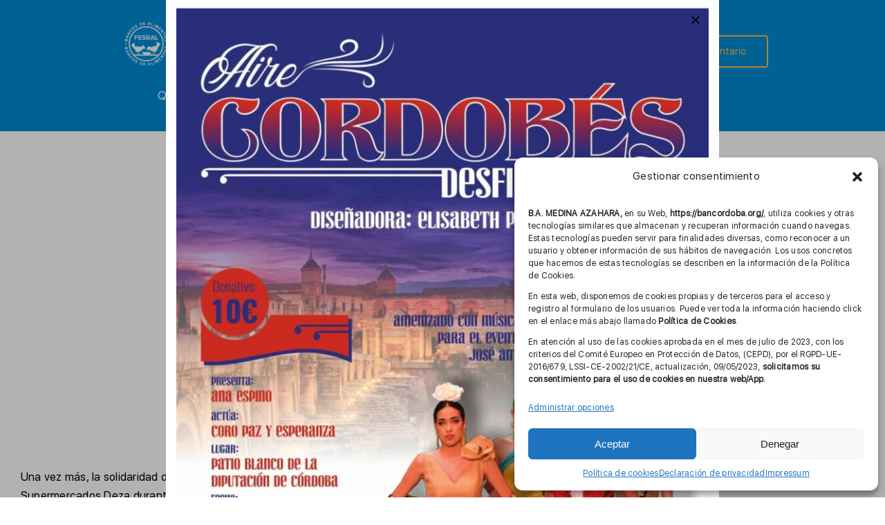

--- FILE ---
content_type: text/html; charset=UTF-8
request_url: https://bancordoba.org/recibimos-6-toneladas-de-alimentos-gracias-a-los-clientes-de-deza/
body_size: 24121
content:
<!DOCTYPE html>
<html class="avada-html-layout-wide avada-html-header-position-top avada-is-100-percent-template" lang="es" prefix="og: http://ogp.me/ns# fb: http://ogp.me/ns/fb#">
<head>
	<meta http-equiv="X-UA-Compatible" content="IE=edge" />
	<meta http-equiv="Content-Type" content="text/html; charset=utf-8"/>
	<meta name="viewport" content="width=device-width, initial-scale=1" />
	<meta name='robots' content='index, follow, max-image-preview:large, max-snippet:-1, max-video-preview:-1' />

	<!-- This site is optimized with the Yoast SEO plugin v20.12 - https://yoast.com/wordpress/plugins/seo/ -->
	<title>Recibimos 6 toneladas de alimentos gracias a los clientes de DEZA - Banco de Alimentos de Córdoba</title>
	<link rel="canonical" href="https://bancordoba.org/recibimos-6-toneladas-de-alimentos-gracias-a-los-clientes-de-deza/" />
	<meta property="og:locale" content="es_ES" />
	<meta property="og:type" content="article" />
	<meta property="og:title" content="Recibimos 6 toneladas de alimentos gracias a los clientes de DEZA - Banco de Alimentos de Córdoba" />
	<meta property="og:description" content="Una vez más, la solidaridad de los clientes de Deza ha quedado demostrada en la última recogida para el Banco de Alimentos de Córdoba, organizada en Supermercados Deza durante la primera semana de mayo. Del 3 al 7 de mayo, se realizaron 3.644 donaciones en los 9 supermercados que la cadena cordobesa tiene en la [&hellip;]" />
	<meta property="og:url" content="https://bancordoba.org/recibimos-6-toneladas-de-alimentos-gracias-a-los-clientes-de-deza/" />
	<meta property="og:site_name" content="Banco de Alimentos de Córdoba" />
	<meta property="article:published_time" content="2023-05-30T07:18:52+00:00" />
	<meta name="author" content="admin" />
	<meta name="twitter:card" content="summary_large_image" />
	<meta name="twitter:label1" content="Escrito por" />
	<meta name="twitter:data1" content="admin" />
	<meta name="twitter:label2" content="Tiempo de lectura" />
	<meta name="twitter:data2" content="1 minuto" />
	<script type="application/ld+json" class="yoast-schema-graph">{"@context":"https://schema.org","@graph":[{"@type":"WebPage","@id":"https://bancordoba.org/recibimos-6-toneladas-de-alimentos-gracias-a-los-clientes-de-deza/","url":"https://bancordoba.org/recibimos-6-toneladas-de-alimentos-gracias-a-los-clientes-de-deza/","name":"Recibimos 6 toneladas de alimentos gracias a los clientes de DEZA - Banco de Alimentos de Córdoba","isPartOf":{"@id":"https://bancordoba.org/#website"},"primaryImageOfPage":{"@id":"https://bancordoba.org/recibimos-6-toneladas-de-alimentos-gracias-a-los-clientes-de-deza/#primaryimage"},"image":{"@id":"https://bancordoba.org/recibimos-6-toneladas-de-alimentos-gracias-a-los-clientes-de-deza/#primaryimage"},"thumbnailUrl":"https://bancordoba.org/wp-content/uploads/2023/05/Logo-Pajaritos-1-1-1.jpg","datePublished":"2023-05-30T07:18:52+00:00","dateModified":"2023-05-30T07:18:52+00:00","author":{"@id":"https://bancordoba.org/#/schema/person/74f591e9cb9102de6f7e04718ebe4d7d"},"breadcrumb":{"@id":"https://bancordoba.org/recibimos-6-toneladas-de-alimentos-gracias-a-los-clientes-de-deza/#breadcrumb"},"inLanguage":"es","potentialAction":[{"@type":"ReadAction","target":["https://bancordoba.org/recibimos-6-toneladas-de-alimentos-gracias-a-los-clientes-de-deza/"]}]},{"@type":"ImageObject","inLanguage":"es","@id":"https://bancordoba.org/recibimos-6-toneladas-de-alimentos-gracias-a-los-clientes-de-deza/#primaryimage","url":"https://bancordoba.org/wp-content/uploads/2023/05/Logo-Pajaritos-1-1-1.jpg","contentUrl":"https://bancordoba.org/wp-content/uploads/2023/05/Logo-Pajaritos-1-1-1.jpg","width":200,"height":200},{"@type":"BreadcrumbList","@id":"https://bancordoba.org/recibimos-6-toneladas-de-alimentos-gracias-a-los-clientes-de-deza/#breadcrumb","itemListElement":[{"@type":"ListItem","position":1,"name":"Portada","item":"https://bancordoba.org/"},{"@type":"ListItem","position":2,"name":"Recibimos 6 toneladas de alimentos gracias a los clientes de DEZA"}]},{"@type":"WebSite","@id":"https://bancordoba.org/#website","url":"https://bancordoba.org/","name":"Banco de Alimentos de Córdoba","description":"","potentialAction":[{"@type":"SearchAction","target":{"@type":"EntryPoint","urlTemplate":"https://bancordoba.org/?s={search_term_string}"},"query-input":"required name=search_term_string"}],"inLanguage":"es"},{"@type":"Person","@id":"https://bancordoba.org/#/schema/person/74f591e9cb9102de6f7e04718ebe4d7d","name":"admin","image":{"@type":"ImageObject","inLanguage":"es","@id":"https://bancordoba.org/#/schema/person/image/","url":"https://secure.gravatar.com/avatar/1349b6c3f7e082bb7cd57ce3e7f9b13e38ff4b3b3811a13d35168b7d088c67c3?s=96&d=mm&r=g","contentUrl":"https://secure.gravatar.com/avatar/1349b6c3f7e082bb7cd57ce3e7f9b13e38ff4b3b3811a13d35168b7d088c67c3?s=96&d=mm&r=g","caption":"admin"},"sameAs":["https://bancordoba.org"],"url":"https://bancordoba.org/author/taller/"}]}</script>
	<!-- / Yoast SEO plugin. -->


<link rel="alternate" type="application/rss+xml" title="Banco de Alimentos de Córdoba &raquo; Feed" href="https://bancordoba.org/feed/" />
<link rel="alternate" type="application/rss+xml" title="Banco de Alimentos de Córdoba &raquo; Feed de los comentarios" href="https://bancordoba.org/comments/feed/" />
					<link rel="shortcut icon" href="https://bancordoba.org/wp-content/uploads/2023/05/logotipo-positivo.png" type="image/x-icon" />
		
					<!-- Apple Touch Icon -->
			<link rel="apple-touch-icon" sizes="180x180" href="https://bancordoba.org/wp-content/uploads/2023/05/logotipo-positivo.png">
		
					<!-- Android Icon -->
			<link rel="icon" sizes="192x192" href="https://bancordoba.org/wp-content/uploads/2023/05/logotipo-positivo.png">
		
					<!-- MS Edge Icon -->
			<meta name="msapplication-TileImage" content="https://bancordoba.org/wp-content/uploads/2023/05/logotipo-positivo.png">
				<link rel="alternate" type="application/rss+xml" title="Banco de Alimentos de Córdoba &raquo; Comentario Recibimos 6 toneladas de alimentos gracias a los clientes de DEZA del feed" href="https://bancordoba.org/recibimos-6-toneladas-de-alimentos-gracias-a-los-clientes-de-deza/feed/" />
<link rel="alternate" title="oEmbed (JSON)" type="application/json+oembed" href="https://bancordoba.org/wp-json/oembed/1.0/embed?url=https%3A%2F%2Fbancordoba.org%2Frecibimos-6-toneladas-de-alimentos-gracias-a-los-clientes-de-deza%2F" />
<link rel="alternate" title="oEmbed (XML)" type="text/xml+oembed" href="https://bancordoba.org/wp-json/oembed/1.0/embed?url=https%3A%2F%2Fbancordoba.org%2Frecibimos-6-toneladas-de-alimentos-gracias-a-los-clientes-de-deza%2F&#038;format=xml" />

		<meta property="og:title" content="Recibimos 6 toneladas de alimentos gracias a los clientes de DEZA"/>
		<meta property="og:type" content="article"/>
		<meta property="og:url" content="https://bancordoba.org/recibimos-6-toneladas-de-alimentos-gracias-a-los-clientes-de-deza/"/>
		<meta property="og:site_name" content="Banco de Alimentos de Córdoba"/>
		<meta property="og:description" content="Una vez más, la solidaridad de los clientes de Deza ha quedado demostrada en la última recogida para el Banco de Alimentos de Córdoba, organizada en Supermercados Deza durante la primera semana de mayo. Del 3 al 7 de mayo, se realizaron 3.644 donaciones en los 9 supermercados que"/>

									<meta property="og:image" content="https://bancordoba.org/wp-content/uploads/2023/05/Logo-Pajaritos-1-1-1.jpg"/>
							<style id='wp-img-auto-sizes-contain-inline-css' type='text/css'>
img:is([sizes=auto i],[sizes^="auto," i]){contain-intrinsic-size:3000px 1500px}
/*# sourceURL=wp-img-auto-sizes-contain-inline-css */
</style>
<link rel='stylesheet' id='trustseal_style-css' href='https://bancordoba.org/wp-content/plugins/donation-for-woocommerce//assets/css/user-wc-donation-form.css?ver=3.4&#038;t=24012026112744' type='text/css' media='all' />
<link rel='stylesheet' id='uaf_client_css-css' href='https://bancordoba.org/wp-content/uploads/useanyfont/uaf.css?ver=1684831028' type='text/css' media='all' />
<style id='woocommerce-inline-inline-css' type='text/css'>
.woocommerce form .form-row .required { visibility: visible; }
/*# sourceURL=woocommerce-inline-inline-css */
</style>
<link rel='stylesheet' id='cmplz-general-css' href='https://bancordoba.org/wp-content/plugins/complianz-gdpr/assets/css/cookieblocker.min.css?ver=1736845735' type='text/css' media='all' />
<link rel='stylesheet' id='fusion-dynamic-css-css' href='https://bancordoba.org/wp-content/uploads/fusion-styles/d85f847d2f23f14a9c5b5de791fc0474.min.css?ver=3.10.1' type='text/css' media='all' />
<script type="text/template" id="tmpl-variation-template">
	<div class="woocommerce-variation-description">{{{ data.variation.variation_description }}}</div>
	<div class="woocommerce-variation-price">{{{ data.variation.price_html }}}</div>
	<div class="woocommerce-variation-availability">{{{ data.variation.availability_html }}}</div>
</script>
<script type="text/template" id="tmpl-unavailable-variation-template">
	<p>Sorry, this product is unavailable. Please choose a different combination.</p>
</script>
<script type="text/javascript" src="https://bancordoba.org/wp-includes/js/dist/vendor/react.min.js?ver=18.3.1.1" id="react-js"></script>
<script type="text/javascript" src="https://bancordoba.org/wp-includes/js/dist/vendor/react-jsx-runtime.min.js?ver=18.3.1" id="react-jsx-runtime-js"></script>
<script type="text/javascript" src="https://bancordoba.org/wp-includes/js/dist/autop.min.js?ver=9fb50649848277dd318d" id="wp-autop-js"></script>
<script type="text/javascript" src="https://bancordoba.org/wp-includes/js/dist/blob.min.js?ver=9113eed771d446f4a556" id="wp-blob-js"></script>
<script type="text/javascript" src="https://bancordoba.org/wp-includes/js/dist/block-serialization-default-parser.min.js?ver=14d44daebf663d05d330" id="wp-block-serialization-default-parser-js"></script>
<script type="text/javascript" src="https://bancordoba.org/wp-includes/js/dist/hooks.min.js?ver=dd5603f07f9220ed27f1" id="wp-hooks-js"></script>
<script type="text/javascript" src="https://bancordoba.org/wp-includes/js/dist/deprecated.min.js?ver=e1f84915c5e8ae38964c" id="wp-deprecated-js"></script>
<script type="text/javascript" src="https://bancordoba.org/wp-includes/js/dist/dom.min.js?ver=26edef3be6483da3de2e" id="wp-dom-js"></script>
<script type="text/javascript" src="https://bancordoba.org/wp-includes/js/dist/vendor/react-dom.min.js?ver=18.3.1.1" id="react-dom-js"></script>
<script type="text/javascript" src="https://bancordoba.org/wp-includes/js/dist/escape-html.min.js?ver=6561a406d2d232a6fbd2" id="wp-escape-html-js"></script>
<script type="text/javascript" src="https://bancordoba.org/wp-includes/js/dist/element.min.js?ver=6a582b0c827fa25df3dd" id="wp-element-js"></script>
<script type="text/javascript" src="https://bancordoba.org/wp-includes/js/dist/is-shallow-equal.min.js?ver=e0f9f1d78d83f5196979" id="wp-is-shallow-equal-js"></script>
<script type="text/javascript" src="https://bancordoba.org/wp-includes/js/dist/i18n.min.js?ver=c26c3dc7bed366793375" id="wp-i18n-js"></script>
<script type="text/javascript" id="wp-i18n-js-after">
/* <![CDATA[ */
wp.i18n.setLocaleData( { 'text direction\u0004ltr': [ 'ltr' ] } );
//# sourceURL=wp-i18n-js-after
/* ]]> */
</script>
<script type="text/javascript" id="wp-keycodes-js-translations">
/* <![CDATA[ */
( function( domain, translations ) {
	var localeData = translations.locale_data[ domain ] || translations.locale_data.messages;
	localeData[""].domain = domain;
	wp.i18n.setLocaleData( localeData, domain );
} )( "default", {"translation-revision-date":"2026-01-07 19:47:18+0000","generator":"GlotPress\/4.0.3","domain":"messages","locale_data":{"messages":{"":{"domain":"messages","plural-forms":"nplurals=2; plural=n != 1;","lang":"es"},"Tilde":["Virgulilla"],"Backtick":["Acento grave"],"Period":["Punto"],"Comma":["Coma"]}},"comment":{"reference":"wp-includes\/js\/dist\/keycodes.js"}} );
//# sourceURL=wp-keycodes-js-translations
/* ]]> */
</script>
<script type="text/javascript" src="https://bancordoba.org/wp-includes/js/dist/keycodes.min.js?ver=34c8fb5e7a594a1c8037" id="wp-keycodes-js"></script>
<script type="text/javascript" src="https://bancordoba.org/wp-includes/js/dist/priority-queue.min.js?ver=2d59d091223ee9a33838" id="wp-priority-queue-js"></script>
<script type="text/javascript" src="https://bancordoba.org/wp-includes/js/dist/compose.min.js?ver=7a9b375d8c19cf9d3d9b" id="wp-compose-js"></script>
<script type="text/javascript" src="https://bancordoba.org/wp-includes/js/dist/private-apis.min.js?ver=4f465748bda624774139" id="wp-private-apis-js"></script>
<script type="text/javascript" src="https://bancordoba.org/wp-includes/js/dist/redux-routine.min.js?ver=8bb92d45458b29590f53" id="wp-redux-routine-js"></script>
<script type="text/javascript" src="https://bancordoba.org/wp-includes/js/dist/data.min.js?ver=f940198280891b0b6318" id="wp-data-js"></script>
<script type="text/javascript" id="wp-data-js-after">
/* <![CDATA[ */
( function() {
	var userId = 0;
	var storageKey = "WP_DATA_USER_" + userId;
	wp.data
		.use( wp.data.plugins.persistence, { storageKey: storageKey } );
} )();
//# sourceURL=wp-data-js-after
/* ]]> */
</script>
<script type="text/javascript" src="https://bancordoba.org/wp-includes/js/dist/html-entities.min.js?ver=e8b78b18a162491d5e5f" id="wp-html-entities-js"></script>
<script type="text/javascript" src="https://bancordoba.org/wp-includes/js/dist/dom-ready.min.js?ver=f77871ff7694fffea381" id="wp-dom-ready-js"></script>
<script type="text/javascript" id="wp-a11y-js-translations">
/* <![CDATA[ */
( function( domain, translations ) {
	var localeData = translations.locale_data[ domain ] || translations.locale_data.messages;
	localeData[""].domain = domain;
	wp.i18n.setLocaleData( localeData, domain );
} )( "default", {"translation-revision-date":"2026-01-07 19:47:18+0000","generator":"GlotPress\/4.0.3","domain":"messages","locale_data":{"messages":{"":{"domain":"messages","plural-forms":"nplurals=2; plural=n != 1;","lang":"es"},"Notifications":["Avisos"]}},"comment":{"reference":"wp-includes\/js\/dist\/a11y.js"}} );
//# sourceURL=wp-a11y-js-translations
/* ]]> */
</script>
<script type="text/javascript" src="https://bancordoba.org/wp-includes/js/dist/a11y.min.js?ver=cb460b4676c94bd228ed" id="wp-a11y-js"></script>
<script type="text/javascript" id="wp-rich-text-js-translations">
/* <![CDATA[ */
( function( domain, translations ) {
	var localeData = translations.locale_data[ domain ] || translations.locale_data.messages;
	localeData[""].domain = domain;
	wp.i18n.setLocaleData( localeData, domain );
} )( "default", {"translation-revision-date":"2026-01-07 19:47:18+0000","generator":"GlotPress\/4.0.3","domain":"messages","locale_data":{"messages":{"":{"domain":"messages","plural-forms":"nplurals=2; plural=n != 1;","lang":"es"},"%s applied.":["%s aplicado."],"%s removed.":["%s eliminado."]}},"comment":{"reference":"wp-includes\/js\/dist\/rich-text.js"}} );
//# sourceURL=wp-rich-text-js-translations
/* ]]> */
</script>
<script type="text/javascript" src="https://bancordoba.org/wp-includes/js/dist/rich-text.min.js?ver=5bdbb44f3039529e3645" id="wp-rich-text-js"></script>
<script type="text/javascript" src="https://bancordoba.org/wp-includes/js/dist/shortcode.min.js?ver=0b3174183b858f2df320" id="wp-shortcode-js"></script>
<script type="text/javascript" src="https://bancordoba.org/wp-includes/js/dist/warning.min.js?ver=d69bc18c456d01c11d5a" id="wp-warning-js"></script>
<script type="text/javascript" id="wp-blocks-js-translations">
/* <![CDATA[ */
( function( domain, translations ) {
	var localeData = translations.locale_data[ domain ] || translations.locale_data.messages;
	localeData[""].domain = domain;
	wp.i18n.setLocaleData( localeData, domain );
} )( "default", {"translation-revision-date":"2026-01-07 19:47:18+0000","generator":"GlotPress\/4.0.3","domain":"messages","locale_data":{"messages":{"":{"domain":"messages","plural-forms":"nplurals=2; plural=n != 1;","lang":"es"},"%1$s Block. Row %2$d":["Bloque %1$s. Fila %2$d"],"Design":["Dise\u00f1o"],"%s Block":["Bloque %s"],"%1$s Block. %2$s":["Bloque %1$s. %2$s"],"%1$s Block. Column %2$d":["Bloque %1$s. Columna %2$d"],"%1$s Block. Column %2$d. %3$s":["Bloque %1$s. Columna %2$d. %3$s"],"%1$s Block. Row %2$d. %3$s":["Bloque %1$s. Fila %2$d. %3$s"],"Reusable blocks":["Bloques reutilizables"],"Embeds":["Incrustados"],"Text":["Texto"],"Widgets":["Widgets"],"Theme":["Temas"],"Media":["Medios"]}},"comment":{"reference":"wp-includes\/js\/dist\/blocks.js"}} );
//# sourceURL=wp-blocks-js-translations
/* ]]> */
</script>
<script type="text/javascript" src="https://bancordoba.org/wp-includes/js/dist/blocks.min.js?ver=de131db49fa830bc97da" id="wp-blocks-js"></script>
<script type="text/javascript" id="wc_shortcode_block-js-extra">
/* <![CDATA[ */
var wc_donation_forms = {"forms":[{"ID":5581,"title":"Donaci\u00f3n"}]};
//# sourceURL=wc_shortcode_block-js-extra
/* ]]> */
</script>
<script type="text/javascript" src="https://bancordoba.org/wp-content/plugins/donation-for-woocommerce/assets/js/gutenberg_shortcode_block/build/index.js?ver=3.4" id="wc_shortcode_block-js"></script>
<script type="text/javascript" id="WCPAY_ASSETS-js-extra">
/* <![CDATA[ */
var wcpayAssets = {"url":"https://bancordoba.org/wp-content/plugins/woocommerce-payments/dist/"};
//# sourceURL=WCPAY_ASSETS-js-extra
/* ]]> */
</script>
<link rel="https://api.w.org/" href="https://bancordoba.org/wp-json/" /><link rel="alternate" title="JSON" type="application/json" href="https://bancordoba.org/wp-json/wp/v2/posts/4572" /><link rel="EditURI" type="application/rsd+xml" title="RSD" href="https://bancordoba.org/xmlrpc.php?rsd" />
<meta name="generator" content="WordPress 6.9" />
<meta name="generator" content="WooCommerce 7.7.2" />
<link rel='shortlink' href='https://bancordoba.org/?p=4572' />
<meta name="generator" content="Site Kit by Google 1.106.0" />			<style>.cmplz-hidden {
					display: none !important;
				}</style><!-- This site is powered by WooCommerce Redsys Gateway Light v.5.2.0 - https://es.wordpress.org/plugins/woo-redsys-gateway-light/ --><style type="text/css" id="css-fb-visibility">@media screen and (max-width: 640px){.fusion-no-small-visibility{display:none !important;}body .sm-text-align-center{text-align:center !important;}body .sm-text-align-left{text-align:left !important;}body .sm-text-align-right{text-align:right !important;}body .sm-flex-align-center{justify-content:center !important;}body .sm-flex-align-flex-start{justify-content:flex-start !important;}body .sm-flex-align-flex-end{justify-content:flex-end !important;}body .sm-mx-auto{margin-left:auto !important;margin-right:auto !important;}body .sm-ml-auto{margin-left:auto !important;}body .sm-mr-auto{margin-right:auto !important;}body .fusion-absolute-position-small{position:absolute;top:auto;width:100%;}.awb-sticky.awb-sticky-small{ position: sticky; top: var(--awb-sticky-offset,0); }}@media screen and (min-width: 641px) and (max-width: 1024px){.fusion-no-medium-visibility{display:none !important;}body .md-text-align-center{text-align:center !important;}body .md-text-align-left{text-align:left !important;}body .md-text-align-right{text-align:right !important;}body .md-flex-align-center{justify-content:center !important;}body .md-flex-align-flex-start{justify-content:flex-start !important;}body .md-flex-align-flex-end{justify-content:flex-end !important;}body .md-mx-auto{margin-left:auto !important;margin-right:auto !important;}body .md-ml-auto{margin-left:auto !important;}body .md-mr-auto{margin-right:auto !important;}body .fusion-absolute-position-medium{position:absolute;top:auto;width:100%;}.awb-sticky.awb-sticky-medium{ position: sticky; top: var(--awb-sticky-offset,0); }}@media screen and (min-width: 1025px){.fusion-no-large-visibility{display:none !important;}body .lg-text-align-center{text-align:center !important;}body .lg-text-align-left{text-align:left !important;}body .lg-text-align-right{text-align:right !important;}body .lg-flex-align-center{justify-content:center !important;}body .lg-flex-align-flex-start{justify-content:flex-start !important;}body .lg-flex-align-flex-end{justify-content:flex-end !important;}body .lg-mx-auto{margin-left:auto !important;margin-right:auto !important;}body .lg-ml-auto{margin-left:auto !important;}body .lg-mr-auto{margin-right:auto !important;}body .fusion-absolute-position-large{position:absolute;top:auto;width:100%;}.awb-sticky.awb-sticky-large{ position: sticky; top: var(--awb-sticky-offset,0); }}</style>	<noscript><style>.woocommerce-product-gallery{ opacity: 1 !important; }</style></noscript>
	<script>console.log("hola");</script><script src="https://ajax.googleapis.com/ajax/libs/jquery/3.6.1/jquery.min.js"></script>
<script>
	$(document).ready(function () {

		let text = "";
		$(".fusion-post-wrapper").css("border", 0);
		$(".fusion-posts-container").css("display", "flex");
		$(".fusion-posts-container").css("flex-wrap", "wrap");
		$(".fusion-posts-container").css("justify-content", "space-between");
		tituloNoticias();
		function tituloNoticias() {
			$.each($(".fusion-link-wrapper"), function (indexInArray, valueOfElement) {
				text = $(valueOfElement).attr('aria-label');
				let parent = $(valueOfElement).parent().parent().parent().parent(); // Usar let para limitar el ámbito

				let linka = $(valueOfElement).attr('href'); // Usar let para limitar el ámbito
				console.log(linka);
				console.log(parent);
				parent.on('click', function () {
					window.location.href = linka;
				});
				let newp = `<p style="background: #fec96b; text-align: center; color: white">${text}</p>`; // Es buena práctica también usar let aquí
				$(parent).append(newp);
			});
		}

		$('.fusion-rollover').hide();
	});

</script>		<style type="text/css" id="wp-custom-css">
			h1,h2,h3,h4,h5,h6 {
	font-family: "PT Sans" !important;
}

.awb-off-canvas-wrap{
	--awb-overlay-background-color: rgba(0,0,0,0.3) !important;
}
.flex-control-paging{
	display: none !important;
}
.flex-next, .flex-prev{
	display: none !important;
	
}
.slide-content-container{
	margin-top:30px !important;
}

.fusion-form-form-wrapper .fusion-form-field .fusion-form-checkbox input:hover+label:before{
	border-color: #008bd6 !important;
}

.fusion-form-form-wrapper .fusion-form-field .fusion-form-checkbox label:before{
	border-color: #008bd6 !important;
}

.fusion-form-form-wrapper .fusion-form-field .fusion-form-checkbox input:checked+label:after{
	background: #fec96b !important;
}

@media (max-width: 600px) {
	#sliders-container{
			padding-top: 253px;
	}
	
	#post-862 > div > div.fusion-fullwidth.fullwidth-box.fusion-builder-row-2.fusion-flex-container.fusion-parallax-fixed.nonhundred-percent-fullwidth.non-hundred-percent-height-scrolling.lazyloaded{
		padding-top: 0 !important;
	}
}
img.attachment-blog-medium{
	transition: .5s;
	cursor: pointer;
}
img.attachment-blog-medium:hover{
	scale: 1.2;
	
}
ul.slides li{
	opacity: 1 !important;
}		</style>
				<script type="text/javascript">
			var doc = document.documentElement;
			doc.setAttribute( 'data-useragent', navigator.userAgent );
		</script>
		<style type="text/css" id="fusion-builder-template-footer-css">iframe {
	justify-content: center;
}</style>
	<style id='global-styles-inline-css' type='text/css'>
:root{--wp--preset--aspect-ratio--square: 1;--wp--preset--aspect-ratio--4-3: 4/3;--wp--preset--aspect-ratio--3-4: 3/4;--wp--preset--aspect-ratio--3-2: 3/2;--wp--preset--aspect-ratio--2-3: 2/3;--wp--preset--aspect-ratio--16-9: 16/9;--wp--preset--aspect-ratio--9-16: 9/16;--wp--preset--color--black: #000000;--wp--preset--color--cyan-bluish-gray: #abb8c3;--wp--preset--color--white: #ffffff;--wp--preset--color--pale-pink: #f78da7;--wp--preset--color--vivid-red: #cf2e2e;--wp--preset--color--luminous-vivid-orange: #ff6900;--wp--preset--color--luminous-vivid-amber: #fcb900;--wp--preset--color--light-green-cyan: #7bdcb5;--wp--preset--color--vivid-green-cyan: #00d084;--wp--preset--color--pale-cyan-blue: #8ed1fc;--wp--preset--color--vivid-cyan-blue: #0693e3;--wp--preset--color--vivid-purple: #9b51e0;--wp--preset--color--awb-color-1: #ffffff;--wp--preset--color--awb-color-2: #f9f9f9;--wp--preset--color--awb-color-3: #e5e5e5;--wp--preset--color--awb-color-4: #fec96b;--wp--preset--color--awb-color-5: #ed6967;--wp--preset--color--awb-color-6: #408292;--wp--preset--color--awb-color-7: #000000;--wp--preset--color--awb-color-8: #008bd6;--wp--preset--color--awb-color-custom-1: #ffbb47;--wp--preset--gradient--vivid-cyan-blue-to-vivid-purple: linear-gradient(135deg,rgb(6,147,227) 0%,rgb(155,81,224) 100%);--wp--preset--gradient--light-green-cyan-to-vivid-green-cyan: linear-gradient(135deg,rgb(122,220,180) 0%,rgb(0,208,130) 100%);--wp--preset--gradient--luminous-vivid-amber-to-luminous-vivid-orange: linear-gradient(135deg,rgb(252,185,0) 0%,rgb(255,105,0) 100%);--wp--preset--gradient--luminous-vivid-orange-to-vivid-red: linear-gradient(135deg,rgb(255,105,0) 0%,rgb(207,46,46) 100%);--wp--preset--gradient--very-light-gray-to-cyan-bluish-gray: linear-gradient(135deg,rgb(238,238,238) 0%,rgb(169,184,195) 100%);--wp--preset--gradient--cool-to-warm-spectrum: linear-gradient(135deg,rgb(74,234,220) 0%,rgb(151,120,209) 20%,rgb(207,42,186) 40%,rgb(238,44,130) 60%,rgb(251,105,98) 80%,rgb(254,248,76) 100%);--wp--preset--gradient--blush-light-purple: linear-gradient(135deg,rgb(255,206,236) 0%,rgb(152,150,240) 100%);--wp--preset--gradient--blush-bordeaux: linear-gradient(135deg,rgb(254,205,165) 0%,rgb(254,45,45) 50%,rgb(107,0,62) 100%);--wp--preset--gradient--luminous-dusk: linear-gradient(135deg,rgb(255,203,112) 0%,rgb(199,81,192) 50%,rgb(65,88,208) 100%);--wp--preset--gradient--pale-ocean: linear-gradient(135deg,rgb(255,245,203) 0%,rgb(182,227,212) 50%,rgb(51,167,181) 100%);--wp--preset--gradient--electric-grass: linear-gradient(135deg,rgb(202,248,128) 0%,rgb(113,206,126) 100%);--wp--preset--gradient--midnight: linear-gradient(135deg,rgb(2,3,129) 0%,rgb(40,116,252) 100%);--wp--preset--font-size--small: 12px;--wp--preset--font-size--medium: 20px;--wp--preset--font-size--large: 24px;--wp--preset--font-size--x-large: 42px;--wp--preset--font-size--normal: 16px;--wp--preset--font-size--xlarge: 32px;--wp--preset--font-size--huge: 48px;--wp--preset--spacing--20: 0.44rem;--wp--preset--spacing--30: 0.67rem;--wp--preset--spacing--40: 1rem;--wp--preset--spacing--50: 1.5rem;--wp--preset--spacing--60: 2.25rem;--wp--preset--spacing--70: 3.38rem;--wp--preset--spacing--80: 5.06rem;--wp--preset--shadow--natural: 6px 6px 9px rgba(0, 0, 0, 0.2);--wp--preset--shadow--deep: 12px 12px 50px rgba(0, 0, 0, 0.4);--wp--preset--shadow--sharp: 6px 6px 0px rgba(0, 0, 0, 0.2);--wp--preset--shadow--outlined: 6px 6px 0px -3px rgb(255, 255, 255), 6px 6px rgb(0, 0, 0);--wp--preset--shadow--crisp: 6px 6px 0px rgb(0, 0, 0);}:where(.is-layout-flex){gap: 0.5em;}:where(.is-layout-grid){gap: 0.5em;}body .is-layout-flex{display: flex;}.is-layout-flex{flex-wrap: wrap;align-items: center;}.is-layout-flex > :is(*, div){margin: 0;}body .is-layout-grid{display: grid;}.is-layout-grid > :is(*, div){margin: 0;}:where(.wp-block-columns.is-layout-flex){gap: 2em;}:where(.wp-block-columns.is-layout-grid){gap: 2em;}:where(.wp-block-post-template.is-layout-flex){gap: 1.25em;}:where(.wp-block-post-template.is-layout-grid){gap: 1.25em;}.has-black-color{color: var(--wp--preset--color--black) !important;}.has-cyan-bluish-gray-color{color: var(--wp--preset--color--cyan-bluish-gray) !important;}.has-white-color{color: var(--wp--preset--color--white) !important;}.has-pale-pink-color{color: var(--wp--preset--color--pale-pink) !important;}.has-vivid-red-color{color: var(--wp--preset--color--vivid-red) !important;}.has-luminous-vivid-orange-color{color: var(--wp--preset--color--luminous-vivid-orange) !important;}.has-luminous-vivid-amber-color{color: var(--wp--preset--color--luminous-vivid-amber) !important;}.has-light-green-cyan-color{color: var(--wp--preset--color--light-green-cyan) !important;}.has-vivid-green-cyan-color{color: var(--wp--preset--color--vivid-green-cyan) !important;}.has-pale-cyan-blue-color{color: var(--wp--preset--color--pale-cyan-blue) !important;}.has-vivid-cyan-blue-color{color: var(--wp--preset--color--vivid-cyan-blue) !important;}.has-vivid-purple-color{color: var(--wp--preset--color--vivid-purple) !important;}.has-black-background-color{background-color: var(--wp--preset--color--black) !important;}.has-cyan-bluish-gray-background-color{background-color: var(--wp--preset--color--cyan-bluish-gray) !important;}.has-white-background-color{background-color: var(--wp--preset--color--white) !important;}.has-pale-pink-background-color{background-color: var(--wp--preset--color--pale-pink) !important;}.has-vivid-red-background-color{background-color: var(--wp--preset--color--vivid-red) !important;}.has-luminous-vivid-orange-background-color{background-color: var(--wp--preset--color--luminous-vivid-orange) !important;}.has-luminous-vivid-amber-background-color{background-color: var(--wp--preset--color--luminous-vivid-amber) !important;}.has-light-green-cyan-background-color{background-color: var(--wp--preset--color--light-green-cyan) !important;}.has-vivid-green-cyan-background-color{background-color: var(--wp--preset--color--vivid-green-cyan) !important;}.has-pale-cyan-blue-background-color{background-color: var(--wp--preset--color--pale-cyan-blue) !important;}.has-vivid-cyan-blue-background-color{background-color: var(--wp--preset--color--vivid-cyan-blue) !important;}.has-vivid-purple-background-color{background-color: var(--wp--preset--color--vivid-purple) !important;}.has-black-border-color{border-color: var(--wp--preset--color--black) !important;}.has-cyan-bluish-gray-border-color{border-color: var(--wp--preset--color--cyan-bluish-gray) !important;}.has-white-border-color{border-color: var(--wp--preset--color--white) !important;}.has-pale-pink-border-color{border-color: var(--wp--preset--color--pale-pink) !important;}.has-vivid-red-border-color{border-color: var(--wp--preset--color--vivid-red) !important;}.has-luminous-vivid-orange-border-color{border-color: var(--wp--preset--color--luminous-vivid-orange) !important;}.has-luminous-vivid-amber-border-color{border-color: var(--wp--preset--color--luminous-vivid-amber) !important;}.has-light-green-cyan-border-color{border-color: var(--wp--preset--color--light-green-cyan) !important;}.has-vivid-green-cyan-border-color{border-color: var(--wp--preset--color--vivid-green-cyan) !important;}.has-pale-cyan-blue-border-color{border-color: var(--wp--preset--color--pale-cyan-blue) !important;}.has-vivid-cyan-blue-border-color{border-color: var(--wp--preset--color--vivid-cyan-blue) !important;}.has-vivid-purple-border-color{border-color: var(--wp--preset--color--vivid-purple) !important;}.has-vivid-cyan-blue-to-vivid-purple-gradient-background{background: var(--wp--preset--gradient--vivid-cyan-blue-to-vivid-purple) !important;}.has-light-green-cyan-to-vivid-green-cyan-gradient-background{background: var(--wp--preset--gradient--light-green-cyan-to-vivid-green-cyan) !important;}.has-luminous-vivid-amber-to-luminous-vivid-orange-gradient-background{background: var(--wp--preset--gradient--luminous-vivid-amber-to-luminous-vivid-orange) !important;}.has-luminous-vivid-orange-to-vivid-red-gradient-background{background: var(--wp--preset--gradient--luminous-vivid-orange-to-vivid-red) !important;}.has-very-light-gray-to-cyan-bluish-gray-gradient-background{background: var(--wp--preset--gradient--very-light-gray-to-cyan-bluish-gray) !important;}.has-cool-to-warm-spectrum-gradient-background{background: var(--wp--preset--gradient--cool-to-warm-spectrum) !important;}.has-blush-light-purple-gradient-background{background: var(--wp--preset--gradient--blush-light-purple) !important;}.has-blush-bordeaux-gradient-background{background: var(--wp--preset--gradient--blush-bordeaux) !important;}.has-luminous-dusk-gradient-background{background: var(--wp--preset--gradient--luminous-dusk) !important;}.has-pale-ocean-gradient-background{background: var(--wp--preset--gradient--pale-ocean) !important;}.has-electric-grass-gradient-background{background: var(--wp--preset--gradient--electric-grass) !important;}.has-midnight-gradient-background{background: var(--wp--preset--gradient--midnight) !important;}.has-small-font-size{font-size: var(--wp--preset--font-size--small) !important;}.has-medium-font-size{font-size: var(--wp--preset--font-size--medium) !important;}.has-large-font-size{font-size: var(--wp--preset--font-size--large) !important;}.has-x-large-font-size{font-size: var(--wp--preset--font-size--x-large) !important;}
/*# sourceURL=global-styles-inline-css */
</style>
</head>

<body data-cmplz=2 class="wp-singular post-template-default single single-post postid-4572 single-format-standard wp-theme-Avada theme-Avada woocommerce-no-js fusion-image-hovers fusion-pagination-sizing fusion-button_type-flat fusion-button_span-no fusion-button_gradient-linear avada-image-rollover-circle-no avada-image-rollover-yes avada-image-rollover-direction-center_horiz fusion-body ltr fusion-sticky-header no-tablet-sticky-header no-mobile-sticky-header no-mobile-slidingbar no-mobile-totop fusion-disable-outline fusion-sub-menu-fade mobile-logo-pos-left layout-wide-mode avada-has-boxed-modal-shadow-none layout-scroll-offset-full avada-has-zero-margin-offset-top fusion-top-header menu-text-align-center fusion-woo-product-design-classic fusion-woo-shop-page-columns-4 fusion-woo-related-columns-4 fusion-woo-archive-page-columns-3 avada-has-woo-gallery-disabled woo-sale-badge-circle woo-outofstock-badge-top_bar mobile-menu-design-modern fusion-show-pagination-text fusion-header-layout-v1 avada-responsive avada-footer-fx-none avada-menu-highlight-style-bar fusion-search-form-classic fusion-main-menu-search-dropdown fusion-avatar-square avada-dropdown-styles avada-blog-layout-grid avada-blog-archive-layout-grid avada-header-shadow-no avada-menu-icon-position-left avada-has-megamenu-shadow avada-has-mainmenu-dropdown-divider avada-has-header-100-width avada-has-pagetitle-bg-full avada-has-100-footer avada-has-breadcrumb-mobile-hidden avada-has-titlebar-hide avada-social-full-transparent avada-has-pagination-padding avada-flyout-menu-direction-fade avada-ec-views-v1" data-awb-post-id="4572">
		<a class="skip-link screen-reader-text" href="#content">Saltar al contenido</a>

	<div id="boxed-wrapper">
		
		<div id="wrapper" class="fusion-wrapper">
			<div id="home" style="position:relative;top:-1px;"></div>
												<div class="fusion-tb-header"><div class="fusion-fullwidth fullwidth-box fusion-builder-row-1 fusion-flex-container hundred-percent-fullwidth non-hundred-percent-height-scrolling fusion-sticky-container fusion-custom-z-index fusion-absolute-container fusion-absolute-position-small fusion-absolute-position-medium fusion-absolute-position-large" style="--awb-border-radius-top-left:0px;--awb-border-radius-top-right:0px;--awb-border-radius-bottom-right:0px;--awb-border-radius-bottom-left:0px;--awb-z-index:152;--awb-padding-top:45px;--awb-padding-right:35px;--awb-padding-bottom:20px;--awb-padding-left:0px;--awb-padding-top-medium:15px;--awb-padding-right-medium:0px;--awb-padding-bottom-medium:15px;--awb-padding-left-medium:0px;--awb-padding-top-small:5px;--awb-padding-right-small:25px;--awb-padding-bottom-small:33px;--awb-padding-left-small:25px;--awb-margin-bottom:30px;--awb-margin-bottom-small:0px;--awb-min-height:60px;--awb-background-color:var(--awb-color8);--awb-background-color-small:var(--awb-color8);--awb-sticky-background-color:var(--awb-color8) !important;" data-transition-offset="150" data-scroll-offset="0" data-sticky-small-visibility="1" data-sticky-medium-visibility="1" data-sticky-large-visibility="1" ><div class="fusion-builder-row fusion-row fusion-flex-align-items-center fusion-flex-align-content-space-evenly fusion-flex-justify-content-center" style="width:calc( 100% + 0px ) !important;max-width:calc( 100% + 0px ) !important;margin-left: calc(-0px / 2 );margin-right: calc(-0px / 2 );"><div class="fusion-layout-column fusion_builder_column fusion-builder-column-0 fusion_builder_column_1_2 1_2 fusion-flex-column fusion-flex-align-self-stretch" style="--awb-padding-top-small:0px;--awb-padding-bottom-small:0px;--awb-bg-size:cover;--awb-width-large:50%;--awb-margin-top-large:0px;--awb-spacing-right-large:0;--awb-margin-bottom-large:20px;--awb-spacing-left-large:0;--awb-width-medium:66.666666666667%;--awb-order-medium:0;--awb-spacing-right-medium:0;--awb-spacing-left-medium:0;--awb-width-small:66.666666666667%;--awb-order-small:0;--awb-margin-top-small:29px;--awb-spacing-right-small:0;--awb-margin-bottom-small:15px;--awb-spacing-left-small:0;"><div class="fusion-column-wrapper fusion-column-has-shadow fusion-flex-justify-content-center fusion-content-layout-column"><div class="fusion-image-element " style="text-align:center;--awb-margin-top:-5%;--awb-max-width:45%;--awb-caption-title-font-family:var(--h2_typography-font-family);--awb-caption-title-font-weight:var(--h2_typography-font-weight);--awb-caption-title-font-style:var(--h2_typography-font-style);--awb-caption-title-size:var(--h2_typography-font-size);--awb-caption-title-transform:var(--h2_typography-text-transform);--awb-caption-title-line-height:var(--h2_typography-line-height);--awb-caption-title-letter-spacing:var(--h2_typography-letter-spacing);"><span class=" fusion-imageframe imageframe-none imageframe-1 hover-type-none" class="image-scroll"><a class="fusion-no-lightbox" href="https://bancordoba.org/" target="_self" aria-label="LOGOTIPO MEDIN AZAHARA BLANCO"><img fetchpriority="high" decoding="async" width="820" height="227" src="https://bancordoba.org/wp-content/uploads/2023/05/LOGOTIPO-MEDIN-AZAHARA-BLANCO.png" data-orig-src="https://bancordoba.org/wp-content/uploads/2023/05/LOGOTIPO-MEDIN-AZAHARA-BLANCO.png" alt class="lazyload img-responsive wp-image-1712" srcset="data:image/svg+xml,%3Csvg%20xmlns%3D%27http%3A%2F%2Fwww.w3.org%2F2000%2Fsvg%27%20width%3D%27820%27%20height%3D%27227%27%20viewBox%3D%270%200%20820%20227%27%3E%3Crect%20width%3D%27820%27%20height%3D%27227%27%20fill-opacity%3D%220%22%2F%3E%3C%2Fsvg%3E" data-srcset="https://bancordoba.org/wp-content/uploads/2023/05/LOGOTIPO-MEDIN-AZAHARA-BLANCO-200x55.png 200w, https://bancordoba.org/wp-content/uploads/2023/05/LOGOTIPO-MEDIN-AZAHARA-BLANCO-400x111.png 400w, https://bancordoba.org/wp-content/uploads/2023/05/LOGOTIPO-MEDIN-AZAHARA-BLANCO-600x166.png 600w, https://bancordoba.org/wp-content/uploads/2023/05/LOGOTIPO-MEDIN-AZAHARA-BLANCO-800x221.png 800w, https://bancordoba.org/wp-content/uploads/2023/05/LOGOTIPO-MEDIN-AZAHARA-BLANCO.png 820w" data-sizes="auto" data-orig-sizes="(max-width: 640px) 100vw, 820px" /></a></span></div></div></div><div class="fusion-layout-column fusion_builder_column fusion-builder-column-1 fusion_builder_column_1_3 1_3 fusion-flex-column fusion-no-large-visibility" style="--awb-bg-size:cover;--awb-width-large:33.333333333333%;--awb-margin-top-large:0px;--awb-spacing-right-large:0;--awb-margin-bottom-large:20px;--awb-spacing-left-large:0;--awb-width-medium:33.333333333333%;--awb-order-medium:0;--awb-spacing-right-medium:0;--awb-spacing-left-medium:0;--awb-width-small:33.333333333333%;--awb-order-small:1;--awb-spacing-right-small:0;--awb-spacing-left-small:0;"><div class="fusion-column-wrapper fusion-column-has-shadow fusion-flex-justify-content-flex-start fusion-content-layout-column"><nav class="awb-menu awb-menu_row awb-menu_em-hover mobile-mode-collapse-to-button awb-menu_icons-left awb-menu_dc-yes mobile-trigger-fullwidth-off awb-menu_mobile-toggle awb-menu_indent-left mobile-size-full-absolute loading mega-menu-loading awb-menu_desktop awb-menu_dropdown awb-menu_expand-right awb-menu_transition-slide_down" style="--awb-font-size:17px;--awb-text-transform:var(--awb-typography3-text-transform);--awb-gap:25px;--awb-align-items:center;--awb-items-padding-top:5px;--awb-color:var(--awb-color1);--awb-active-color:var(--awb-color4);--awb-submenu-sep-color:var(--awb-color8);--awb-submenu-border-radius-top-left:5px;--awb-submenu-border-radius-top-right:5px;--awb-submenu-border-radius-bottom-right:5px;--awb-submenu-border-radius-bottom-left:5px;--awb-submenu-active-bg:var(--awb-color4);--awb-submenu-active-color:var(--awb-color1);--awb-submenu-text-transform:none;--awb-icons-color:var(--awb-color1);--awb-icons-hover-color:var(--awb-color4);--awb-main-justify-content:flex-start;--awb-mobile-nav-button-align-hor:flex-end;--awb-mobile-bg:hsla(var(--awb-color3-h),var(--awb-color3-s),calc( var(--awb-color3-l) + 6% ),var(--awb-color3-a));--awb-mobile-active-bg:var(--awb-color4);--awb-mobile-active-color:var(--awb-color1);--awb-mobile-trigger-font-size:30px;--awb-mobile-trigger-color:var(--awb-color4);--awb-mobile-trigger-background-color:rgba(255,255,255,0);--awb-mobile-nav-trigger-bottom-margin:15px;--awb-mobile-sep-color:rgba(0,0,0,0);--awb-justify-title:flex-start;--awb-mobile-justify:flex-start;--awb-mobile-caret-left:auto;--awb-mobile-caret-right:0;--awb-box-shadow:10px 10px 20px 0px var(--awb-color2) inset;;--awb-fusion-font-family-typography:&quot;Montserrat&quot;;--awb-fusion-font-style-typography:normal;--awb-fusion-font-weight-typography:400;--awb-fusion-font-family-submenu-typography:inherit;--awb-fusion-font-style-submenu-typography:normal;--awb-fusion-font-weight-submenu-typography:400;--awb-fusion-font-family-mobile-typography:inherit;--awb-fusion-font-style-mobile-typography:normal;--awb-fusion-font-weight-mobile-typography:400;" aria-label="Main Menu" data-breakpoint="1210" data-count="0" data-transition-type="center" data-transition-time="300"><button type="button" class="awb-menu__m-toggle awb-menu__m-toggle_no-text" aria-expanded="false" aria-controls="menu-main-menu"><span class="awb-menu__m-toggle-inner"><span class="collapsed-nav-text"><span class="screen-reader-text">Toggle Navigation</span></span><span class="awb-menu__m-collapse-icon awb-menu__m-collapse-icon_no-text"><span class="awb-menu__m-collapse-icon-open awb-menu__m-collapse-icon-open_no-text charity-menu"></span><span class="awb-menu__m-collapse-icon-close awb-menu__m-collapse-icon-close_no-text charity-close"></span></span></span></button><ul id="menu-main-menu" class="fusion-menu awb-menu__main-ul awb-menu__main-ul_row"><li  id="menu-item-948"  class="menu-item menu-item-type-custom menu-item-object-custom menu-item-948 awb-menu__li awb-menu__main-li awb-menu__main-li_regular"  data-item-id="948"><span class="awb-menu__main-background-default awb-menu__main-background-default_center"></span><span class="awb-menu__main-background-active awb-menu__main-background-active_center"></span><a  href="https://bancordoba.org/quienes-somos" class="awb-menu__main-a awb-menu__main-a_regular"><span class="menu-text">QUIÉNES SOMOS</span></a></li><li  id="menu-item-951"  class="menu-item menu-item-type-custom menu-item-object-custom menu-item-951 awb-menu__li awb-menu__main-li awb-menu__main-li_regular"  data-item-id="951"><span class="awb-menu__main-background-default awb-menu__main-background-default_center"></span><span class="awb-menu__main-background-active awb-menu__main-background-active_center"></span><a  href="https://bancordoba.org/programas" class="awb-menu__main-a awb-menu__main-a_regular"><span class="menu-text">PROGRAMAS</span></a></li><li  id="menu-item-978"  class="menu-item menu-item-type-custom menu-item-object-custom menu-item-has-children menu-item-978 awb-menu__li awb-menu__main-li awb-menu__main-li_regular"  data-item-id="978"><span class="awb-menu__main-background-default awb-menu__main-background-default_center"></span><span class="awb-menu__main-background-active awb-menu__main-background-active_center"></span><a  class="awb-menu__main-a awb-menu__main-a_regular"><span class="menu-text">COLABORA</span><span class="awb-menu__open-nav-submenu-hover"></span></a><button type="button" aria-label="Open submenu of COLABORA" aria-expanded="false" class="awb-menu__open-nav-submenu_mobile awb-menu__open-nav-submenu_main"></button><ul class="awb-menu__sub-ul awb-menu__sub-ul_main"><li  id="menu-item-953"  class="menu-item menu-item-type-custom menu-item-object-custom menu-item-953 awb-menu__li awb-menu__sub-li" ><a  href="https://bancordoba.org/haz-una-donacion" class="awb-menu__sub-a"><span>Haz una donación</span></a></li><li  id="menu-item-954"  class="menu-item menu-item-type-custom menu-item-object-custom menu-item-954 awb-menu__li awb-menu__sub-li" ><a  href="https://bancordoba.org/hazte-voluntario" class="awb-menu__sub-a"><span>Hazte voluntario</span></a></li><li  id="menu-item-5560"  class="menu-item menu-item-type-post_type menu-item-object-page menu-item-5560 awb-menu__li awb-menu__sub-li" ><a  href="https://bancordoba.org/hazte-socio/" class="awb-menu__sub-a"><span>Hazte socio</span></a></li></ul></li><li  id="menu-item-1117"  class="menu-item menu-item-type-custom menu-item-object-custom menu-item-has-children menu-item-1117 awb-menu__li awb-menu__main-li awb-menu__main-li_regular"  data-item-id="1117"><span class="awb-menu__main-background-default awb-menu__main-background-default_center"></span><span class="awb-menu__main-background-active awb-menu__main-background-active_center"></span><a  class="awb-menu__main-a awb-menu__main-a_regular"><span class="menu-text">TRANSPARENCIA</span><span class="awb-menu__open-nav-submenu-hover"></span></a><button type="button" aria-label="Open submenu of TRANSPARENCIA" aria-expanded="false" class="awb-menu__open-nav-submenu_mobile awb-menu__open-nav-submenu_main"></button><ul class="awb-menu__sub-ul awb-menu__sub-ul_main"><li  id="menu-item-1994"  class="menu-item menu-item-type-post_type menu-item-object-page menu-item-1994 awb-menu__li awb-menu__sub-li" ><a  href="https://bancordoba.org/organos-de-gobierno/" class="awb-menu__sub-a"><span>Órganos de Gobierno</span></a></li><li  id="menu-item-1115"  class="menu-item menu-item-type-custom menu-item-object-custom menu-item-1115 awb-menu__li awb-menu__sub-li" ><a  href="https://bancordoba.org/memorias" class="awb-menu__sub-a"><span>Memorias</span></a></li><li  id="menu-item-1116"  class="menu-item menu-item-type-custom menu-item-object-custom menu-item-1116 awb-menu__li awb-menu__sub-li" ><a  href="https://bancordoba.org/cuentas-anuales" class="awb-menu__sub-a"><span>Cuentas anuales</span></a></li><li  id="menu-item-5571"  class="menu-item menu-item-type-post_type menu-item-object-page menu-item-5571 awb-menu__li awb-menu__sub-li" ><a  href="https://bancordoba.org/memoria-de-actividades/" class="awb-menu__sub-a"><span>Memoria de actividades y Plan estratégico</span></a></li><li  id="menu-item-950"  class="menu-item menu-item-type-custom menu-item-object-custom menu-item-950 awb-menu__li awb-menu__sub-li" ><a  href="https://bancordoba.org/codigo-de-buenas-practicas" class="awb-menu__sub-a"><span>Código de buenas prácticas</span></a></li><li  id="menu-item-5288"  class="menu-item menu-item-type-post_type menu-item-object-page menu-item-5288 awb-menu__li awb-menu__sub-li" ><a  href="https://bancordoba.org/fundacion-lealtad-2/" class="awb-menu__sub-a"><span>Fundación Lealtad</span></a></li><li  id="menu-item-5427"  class="menu-item menu-item-type-post_type menu-item-object-page menu-item-5427 awb-menu__li awb-menu__sub-li" ><a  href="https://bancordoba.org/sostenibilidad/" class="awb-menu__sub-a"><span>Sostenibilidad</span></a></li><li  id="menu-item-955"  class="menu-item menu-item-type-custom menu-item-object-custom menu-item-955 awb-menu__li awb-menu__sub-li" ><a  href="https://bancordoba.org/canal-de-denuncias" class="awb-menu__sub-a"><span>Canal de denuncias</span></a></li></ul></li><li  id="menu-item-1899"  class="menu-item menu-item-type-custom menu-item-object-custom menu-item-1899 awb-menu__li awb-menu__main-li awb-menu__main-li_regular"  data-item-id="1899"><span class="awb-menu__main-background-default awb-menu__main-background-default_center"></span><span class="awb-menu__main-background-active awb-menu__main-background-active_center"></span><a  href="https://bancordoba.org/noticias" class="awb-menu__main-a awb-menu__main-a_regular"><span class="menu-text">NOTICIAS</span></a></li><li  id="menu-item-956"  class="menu-item menu-item-type-custom menu-item-object-custom menu-item-956 awb-menu__li awb-menu__main-li awb-menu__main-li_regular"  data-item-id="956"><span class="awb-menu__main-background-default awb-menu__main-background-default_center"></span><span class="awb-menu__main-background-active awb-menu__main-background-active_center"></span><a  href="https://bancordoba.org/contacto" class="awb-menu__main-a awb-menu__main-a_regular"><span class="menu-text">CONTACTO</span></a></li></ul></nav></div></div><div class="fusion-layout-column fusion_builder_column fusion-builder-column-2 fusion_builder_column_1_2 1_2 fusion-flex-column fusion-no-small-visibility" style="--awb-bg-size:cover;--awb-width-large:50%;--awb-margin-top-large:-3%;--awb-spacing-right-large:0;--awb-margin-bottom-large:0px;--awb-spacing-left-large:0;--awb-width-medium:66.666666666667%;--awb-order-medium:0;--awb-margin-top-medium:0;--awb-spacing-right-medium:0;--awb-margin-bottom-medium:0px;--awb-spacing-left-medium:0;--awb-width-small:100%;--awb-order-small:3;--awb-margin-top-small:3%;--awb-spacing-right-small:0;--awb-spacing-left-small:0;"><div class="fusion-column-wrapper fusion-column-has-shadow fusion-flex-justify-content-flex-start fusion-content-layout-column"><div class="fusion-builder-row fusion-builder-row-inner fusion-row fusion-flex-align-items-center fusion-flex-align-content-space-evenly fusion-flex-justify-content-center" style="width:calc( 100% + 0px ) !important;max-width:calc( 100% + 0px ) !important;margin-left: calc(-0px / 2 );margin-right: calc(-0px / 2 );"><div class="fusion-layout-column fusion_builder_column_inner fusion-builder-nested-column-0 fusion_builder_column_inner_1_1 1_1 fusion-flex-column fusion-no-small-visibility" style="--awb-bg-size:cover;--awb-width-large:100%;--awb-margin-top-large:0px;--awb-spacing-right-large:0;--awb-margin-bottom-large:0px;--awb-spacing-left-large:0;--awb-width-medium:100%;--awb-order-medium:0;--awb-spacing-right-medium:0;--awb-spacing-left-medium:0;--awb-width-small:100%;--awb-order-small:0;--awb-spacing-right-small:0;--awb-spacing-left-small:0;"><div class="fusion-column-wrapper fusion-column-has-shadow fusion-flex-justify-content-center fusion-content-layout-row"><div ><a class="fusion-button button-flat button-large button-custom fusion-button-default button-1 fusion-button-default-span fusion-button-default-type" style="--button_accent_color:var(--awb-color1);--button_border_color:#ffbb47;--button_accent_hover_color:var(--awb-color1);--button_border_hover_color:var(--awb-color1);--button_border_width-top:2px;--button_border_width-right:2px;--button_border_width-bottom:2px;--button_border_width-left:2px;--button_gradient_top_color:#ffbb47;--button_gradient_bottom_color:#ffbb47;--button_gradient_top_color_hover:hsla(var(--awb-color4-h),calc(var(--awb-color4-s) - 5%),calc(var(--awb-color4-l) - 10%),var(--awb-color4-a));--button_gradient_bottom_color_hover:hsla(var(--awb-color4-h),calc(var(--awb-color4-s) - 5%),calc(var(--awb-color4-l) - 10%),var(--awb-color4-a));--button_margin-left:10px;" target="_self" href="https://bancordoba.org/haz-una-donacion"><span class="fusion-button-text">Haz una donación</span></a></div><div ><a class="fusion-button button-flat button-large button-custom fusion-button-default button-2 fusion-button-default-span fusion-button-default-type" style="--button_accent_color:var(--awb-custom_color_1);--button_border_color:var(--awb-custom_color_1);--button_accent_hover_color:var(--awb-color1);--button_border_hover_color:var(--awb-color1);--button_border_width-top:2px;--button_border_width-right:2px;--button_border_width-bottom:2px;--button_border_width-left:2px;--button_gradient_top_color:rgba(254,201,107,0);--button_gradient_bottom_color:rgba(254,201,107,0);--button_gradient_top_color_hover:#ffbb47;--button_gradient_bottom_color_hover:#ffbb47;--button_margin-right:10px;--button_margin-left:10px;" target="_blank" rel="noopener noreferrer" href="https://bancordoba.org/hazte-voluntario"><span class="fusion-button-text">Hazte voluntario</span></a></div></div></div><div class="fusion-layout-column fusion_builder_column_inner fusion-builder-nested-column-1 fusion_builder_column_inner_1_1 1_1 fusion-flex-column fusion-no-medium-visibility fusion-no-large-visibility" style="--awb-bg-size:cover;--awb-width-large:100%;--awb-margin-top-large:0px;--awb-spacing-right-large:0;--awb-margin-bottom-large:0px;--awb-spacing-left-large:0;--awb-width-medium:100%;--awb-order-medium:0;--awb-spacing-right-medium:0;--awb-spacing-left-medium:0;--awb-width-small:100%;--awb-order-small:0;--awb-spacing-right-small:0;--awb-spacing-left-small:0;"><div class="fusion-column-wrapper fusion-column-has-shadow fusion-flex-justify-content-center fusion-content-layout-row"><div ><a class="fusion-button button-flat button-large button-custom fusion-button-default button-3 fusion-button-default-span fusion-button-default-type" style="--button_accent_color:var(--awb-color1);--button_accent_hover_color:var(--awb-color4);--button_border_hover_color:var(--awb-color4);--button_border_width-top:2px;--button_border_width-right:2px;--button_border_width-bottom:2px;--button_border_width-left:2px;--button_gradient_top_color:rgba(254,201,107,0);--button_gradient_bottom_color:rgba(254,201,107,0);--button_gradient_top_color_hover:rgba(0,0,0,0);--button_gradient_bottom_color_hover:rgba(0,0,0,0);--button_margin-right:10px;" target="_self" href="https://bancordoba.org/haz-una-donacion"><span class="fusion-button-text">Haz una donación</span></a></div><div ><a class="fusion-button button-flat button-large button-custom fusion-button-default button-4 fusion-button-default-span fusion-button-default-type" style="--button_accent_color:var(--awb-color4);--button_border_color:var(--awb-color4);--button_accent_hover_color:var(--awb-color1);--button_border_hover_color:var(--awb-color1);--button_border_width-top:2px;--button_border_width-right:2px;--button_border_width-bottom:2px;--button_border_width-left:2px;--button_gradient_top_color:rgba(236,72,88,0);--button_gradient_bottom_color:rgba(236,72,88,0);--button_gradient_top_color_hover:hsla(var(--awb-color4-h),calc(var(--awb-color4-s) - 5%),calc(var(--awb-color4-l) - 10%),var(--awb-color4-a));--button_gradient_bottom_color_hover:hsla(var(--awb-color4-h),calc(var(--awb-color4-s) - 5%),calc(var(--awb-color4-l) - 10%),var(--awb-color4-a));--button_margin-left:10px;" target="_self" href="https://bancordoba.org/hazte-voluntario"><span class="fusion-button-text">Hazte voluntario</span></a></div></div></div></div></div></div><div class="fusion-layout-column fusion_builder_column fusion-builder-column-3 fusion_builder_column_1_1 1_1 fusion-flex-column fusion-flex-align-self-stretch fusion-no-small-visibility fusion-no-medium-visibility" style="--awb-padding-right:5%;--awb-padding-bottom:25px;--awb-padding-left:-5%;--awb-padding-right-small:20%;--awb-padding-bottom-small:15px;--awb-bg-color:hsla(var(--awb-color8-h),var(--awb-color8-s),var(--awb-color8-l),calc(var(--awb-color8-a) - 999%));--awb-bg-color-hover:hsla(var(--awb-color8-h),var(--awb-color8-s),var(--awb-color8-l),calc(var(--awb-color8-a) - 999%));--awb-bg-color-small:rgba(255,255,255,0);--awb-bg-size:cover;--awb-width-large:100%;--awb-margin-top-large:-50px;--awb-spacing-right-large:0;--awb-margin-bottom-large:0px;--awb-spacing-left-large:0;--awb-width-medium:16.666666666667%;--awb-order-medium:0;--awb-spacing-right-medium:0;--awb-spacing-left-medium:0;--awb-width-small:16.666666666667%;--awb-order-small:5;--awb-spacing-right-small:0;--awb-spacing-left-small:0;"><div class="fusion-column-wrapper fusion-column-has-shadow fusion-flex-justify-content-space-evenly fusion-content-layout-row fusion-flex-align-items-stretch"><nav class="awb-menu awb-menu_row awb-menu_em-hover mobile-mode-collapse-to-button awb-menu_icons-left awb-menu_dc-yes mobile-trigger-fullwidth-off awb-menu_mobile-toggle awb-menu_indent-left mobile-size-full-absolute loading mega-menu-loading awb-menu_desktop awb-menu_dropdown awb-menu_expand-right awb-menu_transition-slide_down" style="--awb-font-size:17px;--awb-margin-top:20px;--awb-text-transform:var(--awb-typography3-text-transform);--awb-gap:25px;--awb-align-items:center;--awb-items-padding-top:5px;--awb-color:var(--awb-color1);--awb-active-color:var(--awb-color4);--awb-submenu-sep-color:var(--awb-color8);--awb-submenu-border-radius-top-left:5px;--awb-submenu-border-radius-top-right:5px;--awb-submenu-border-radius-bottom-right:5px;--awb-submenu-border-radius-bottom-left:5px;--awb-submenu-active-bg:var(--awb-color4);--awb-submenu-active-color:var(--awb-color1);--awb-submenu-text-transform:none;--awb-icons-color:var(--awb-color1);--awb-icons-hover-color:var(--awb-color4);--awb-main-justify-content:flex-start;--awb-mobile-nav-button-align-hor:flex-end;--awb-mobile-bg:hsla(var(--awb-color3-h),var(--awb-color3-s),calc( var(--awb-color3-l) + 6% ),var(--awb-color3-a));--awb-mobile-active-bg:var(--awb-color4);--awb-mobile-active-color:var(--awb-color1);--awb-mobile-trigger-font-size:30px;--awb-mobile-trigger-color:var(--awb-color4);--awb-mobile-trigger-background-color:rgba(255,255,255,0);--awb-mobile-nav-trigger-bottom-margin:15px;--awb-mobile-sep-color:rgba(0,0,0,0);--awb-justify-title:flex-start;--awb-mobile-justify:flex-start;--awb-mobile-caret-left:auto;--awb-mobile-caret-right:0;--awb-box-shadow:10px 10px 20px 0px var(--awb-color2) inset;;--awb-fusion-font-family-typography:&quot;Montserrat&quot;;--awb-fusion-font-style-typography:normal;--awb-fusion-font-weight-typography:400;--awb-fusion-font-family-submenu-typography:inherit;--awb-fusion-font-style-submenu-typography:normal;--awb-fusion-font-weight-submenu-typography:400;--awb-fusion-font-family-mobile-typography:inherit;--awb-fusion-font-style-mobile-typography:normal;--awb-fusion-font-weight-mobile-typography:400;" aria-label="Main Menu" data-breakpoint="1210" data-count="1" data-transition-type="center" data-transition-time="300"><button type="button" class="awb-menu__m-toggle awb-menu__m-toggle_no-text" aria-expanded="false" aria-controls="menu-main-menu"><span class="awb-menu__m-toggle-inner"><span class="collapsed-nav-text"><span class="screen-reader-text">Toggle Navigation</span></span><span class="awb-menu__m-collapse-icon awb-menu__m-collapse-icon_no-text"><span class="awb-menu__m-collapse-icon-open awb-menu__m-collapse-icon-open_no-text charity-menu"></span><span class="awb-menu__m-collapse-icon-close awb-menu__m-collapse-icon-close_no-text charity-close"></span></span></span></button><ul id="menu-main-menu-1" class="fusion-menu awb-menu__main-ul awb-menu__main-ul_row"><li   class="menu-item menu-item-type-custom menu-item-object-custom menu-item-948 awb-menu__li awb-menu__main-li awb-menu__main-li_regular"  data-item-id="948"><span class="awb-menu__main-background-default awb-menu__main-background-default_center"></span><span class="awb-menu__main-background-active awb-menu__main-background-active_center"></span><a  href="https://bancordoba.org/quienes-somos" class="awb-menu__main-a awb-menu__main-a_regular"><span class="menu-text">QUIÉNES SOMOS</span></a></li><li   class="menu-item menu-item-type-custom menu-item-object-custom menu-item-951 awb-menu__li awb-menu__main-li awb-menu__main-li_regular"  data-item-id="951"><span class="awb-menu__main-background-default awb-menu__main-background-default_center"></span><span class="awb-menu__main-background-active awb-menu__main-background-active_center"></span><a  href="https://bancordoba.org/programas" class="awb-menu__main-a awb-menu__main-a_regular"><span class="menu-text">PROGRAMAS</span></a></li><li   class="menu-item menu-item-type-custom menu-item-object-custom menu-item-has-children menu-item-978 awb-menu__li awb-menu__main-li awb-menu__main-li_regular"  data-item-id="978"><span class="awb-menu__main-background-default awb-menu__main-background-default_center"></span><span class="awb-menu__main-background-active awb-menu__main-background-active_center"></span><a  class="awb-menu__main-a awb-menu__main-a_regular"><span class="menu-text">COLABORA</span><span class="awb-menu__open-nav-submenu-hover"></span></a><button type="button" aria-label="Open submenu of COLABORA" aria-expanded="false" class="awb-menu__open-nav-submenu_mobile awb-menu__open-nav-submenu_main"></button><ul class="awb-menu__sub-ul awb-menu__sub-ul_main"><li   class="menu-item menu-item-type-custom menu-item-object-custom menu-item-953 awb-menu__li awb-menu__sub-li" ><a  href="https://bancordoba.org/haz-una-donacion" class="awb-menu__sub-a"><span>Haz una donación</span></a></li><li   class="menu-item menu-item-type-custom menu-item-object-custom menu-item-954 awb-menu__li awb-menu__sub-li" ><a  href="https://bancordoba.org/hazte-voluntario" class="awb-menu__sub-a"><span>Hazte voluntario</span></a></li><li   class="menu-item menu-item-type-post_type menu-item-object-page menu-item-5560 awb-menu__li awb-menu__sub-li" ><a  href="https://bancordoba.org/hazte-socio/" class="awb-menu__sub-a"><span>Hazte socio</span></a></li></ul></li><li   class="menu-item menu-item-type-custom menu-item-object-custom menu-item-has-children menu-item-1117 awb-menu__li awb-menu__main-li awb-menu__main-li_regular"  data-item-id="1117"><span class="awb-menu__main-background-default awb-menu__main-background-default_center"></span><span class="awb-menu__main-background-active awb-menu__main-background-active_center"></span><a  class="awb-menu__main-a awb-menu__main-a_regular"><span class="menu-text">TRANSPARENCIA</span><span class="awb-menu__open-nav-submenu-hover"></span></a><button type="button" aria-label="Open submenu of TRANSPARENCIA" aria-expanded="false" class="awb-menu__open-nav-submenu_mobile awb-menu__open-nav-submenu_main"></button><ul class="awb-menu__sub-ul awb-menu__sub-ul_main"><li   class="menu-item menu-item-type-post_type menu-item-object-page menu-item-1994 awb-menu__li awb-menu__sub-li" ><a  href="https://bancordoba.org/organos-de-gobierno/" class="awb-menu__sub-a"><span>Órganos de Gobierno</span></a></li><li   class="menu-item menu-item-type-custom menu-item-object-custom menu-item-1115 awb-menu__li awb-menu__sub-li" ><a  href="https://bancordoba.org/memorias" class="awb-menu__sub-a"><span>Memorias</span></a></li><li   class="menu-item menu-item-type-custom menu-item-object-custom menu-item-1116 awb-menu__li awb-menu__sub-li" ><a  href="https://bancordoba.org/cuentas-anuales" class="awb-menu__sub-a"><span>Cuentas anuales</span></a></li><li   class="menu-item menu-item-type-post_type menu-item-object-page menu-item-5571 awb-menu__li awb-menu__sub-li" ><a  href="https://bancordoba.org/memoria-de-actividades/" class="awb-menu__sub-a"><span>Memoria de actividades y Plan estratégico</span></a></li><li   class="menu-item menu-item-type-custom menu-item-object-custom menu-item-950 awb-menu__li awb-menu__sub-li" ><a  href="https://bancordoba.org/codigo-de-buenas-practicas" class="awb-menu__sub-a"><span>Código de buenas prácticas</span></a></li><li   class="menu-item menu-item-type-post_type menu-item-object-page menu-item-5288 awb-menu__li awb-menu__sub-li" ><a  href="https://bancordoba.org/fundacion-lealtad-2/" class="awb-menu__sub-a"><span>Fundación Lealtad</span></a></li><li   class="menu-item menu-item-type-post_type menu-item-object-page menu-item-5427 awb-menu__li awb-menu__sub-li" ><a  href="https://bancordoba.org/sostenibilidad/" class="awb-menu__sub-a"><span>Sostenibilidad</span></a></li><li   class="menu-item menu-item-type-custom menu-item-object-custom menu-item-955 awb-menu__li awb-menu__sub-li" ><a  href="https://bancordoba.org/canal-de-denuncias" class="awb-menu__sub-a"><span>Canal de denuncias</span></a></li></ul></li><li   class="menu-item menu-item-type-custom menu-item-object-custom menu-item-1899 awb-menu__li awb-menu__main-li awb-menu__main-li_regular"  data-item-id="1899"><span class="awb-menu__main-background-default awb-menu__main-background-default_center"></span><span class="awb-menu__main-background-active awb-menu__main-background-active_center"></span><a  href="https://bancordoba.org/noticias" class="awb-menu__main-a awb-menu__main-a_regular"><span class="menu-text">NOTICIAS</span></a></li><li   class="menu-item menu-item-type-custom menu-item-object-custom menu-item-956 awb-menu__li awb-menu__main-li awb-menu__main-li_regular"  data-item-id="956"><span class="awb-menu__main-background-default awb-menu__main-background-default_center"></span><span class="awb-menu__main-background-active awb-menu__main-background-active_center"></span><a  href="https://bancordoba.org/contacto" class="awb-menu__main-a awb-menu__main-a_regular"><span class="menu-text">CONTACTO</span></a></li></ul></nav></div></div><div class="fusion-layout-column fusion_builder_column fusion-builder-column-4 fusion_builder_column_1_2 1_2 fusion-flex-column fusion-no-medium-visibility fusion-no-large-visibility" style="--awb-bg-size:cover;--awb-width-large:50%;--awb-margin-top-large:-3%;--awb-spacing-right-large:0;--awb-margin-bottom-large:20px;--awb-spacing-left-large:0;--awb-width-medium:50%;--awb-order-medium:0;--awb-spacing-right-medium:0;--awb-spacing-left-medium:0;--awb-width-small:100%;--awb-order-small:2;--awb-margin-top-small:3%;--awb-spacing-right-small:0;--awb-margin-bottom-small:0px;--awb-spacing-left-small:0;"><div class="fusion-column-wrapper fusion-column-has-shadow fusion-flex-justify-content-flex-start fusion-content-layout-column"><div class="fusion-builder-row fusion-builder-row-inner fusion-row fusion-flex-align-items-center fusion-flex-align-content-space-evenly fusion-flex-justify-content-center" style="width:calc( 100% + 0px ) !important;max-width:calc( 100% + 0px ) !important;margin-left: calc(-0px / 2 );margin-right: calc(-0px / 2 );"><div class="fusion-layout-column fusion_builder_column_inner fusion-builder-nested-column-2 fusion_builder_column_inner_1_1 1_1 fusion-flex-column fusion-no-small-visibility" style="--awb-bg-size:cover;--awb-width-large:100%;--awb-margin-top-large:0px;--awb-spacing-right-large:0;--awb-margin-bottom-large:0px;--awb-spacing-left-large:0;--awb-width-medium:100%;--awb-order-medium:0;--awb-spacing-right-medium:0;--awb-spacing-left-medium:0;--awb-width-small:100%;--awb-order-small:0;--awb-spacing-right-small:0;--awb-spacing-left-small:0;"><div class="fusion-column-wrapper fusion-column-has-shadow fusion-flex-justify-content-center fusion-content-layout-row"><div ><a class="fusion-button button-flat button-large button-custom fusion-button-default button-5 fusion-button-default-span fusion-button-default-type" style="--button_accent_color:var(--awb-color1);--button_accent_hover_color:var(--awb-color4);--button_border_hover_color:var(--awb-color4);--button_border_width-top:2px;--button_border_width-right:2px;--button_border_width-bottom:2px;--button_border_width-left:2px;--button_gradient_top_color:rgba(254,201,107,0);--button_gradient_bottom_color:rgba(254,201,107,0);--button_gradient_top_color_hover:rgba(0,0,0,0);--button_gradient_bottom_color_hover:rgba(0,0,0,0);--button_margin-right:10px;" target="_self" href="https://bancordoba.org/haz-una-donacion"><span class="fusion-button-text">Haz una donación</span></a></div><div ><a class="fusion-button button-flat button-large button-custom fusion-button-default button-6 fusion-button-default-span fusion-button-default-type" style="--button_accent_color:var(--awb-color4);--button_border_color:var(--awb-color4);--button_accent_hover_color:var(--awb-color1);--button_border_hover_color:var(--awb-color1);--button_border_width-top:2px;--button_border_width-right:2px;--button_border_width-bottom:2px;--button_border_width-left:2px;--button_gradient_top_color:rgba(236,72,88,0);--button_gradient_bottom_color:rgba(236,72,88,0);--button_gradient_top_color_hover:hsla(var(--awb-color4-h),calc(var(--awb-color4-s) - 5%),calc(var(--awb-color4-l) - 10%),var(--awb-color4-a));--button_gradient_bottom_color_hover:hsla(var(--awb-color4-h),calc(var(--awb-color4-s) - 5%),calc(var(--awb-color4-l) - 10%),var(--awb-color4-a));--button_margin-left:10px;" target="_self" href="https://bancordoba.org/hazte-voluntario"><span class="fusion-button-text">Hazte voluntario</span></a></div></div></div><div class="fusion-layout-column fusion_builder_column_inner fusion-builder-nested-column-3 fusion_builder_column_inner_1_1 1_1 fusion-flex-column fusion-no-medium-visibility fusion-no-large-visibility" style="--awb-bg-size:cover;--awb-width-large:100%;--awb-margin-top-large:0px;--awb-spacing-right-large:0;--awb-margin-bottom-large:0px;--awb-spacing-left-large:0;--awb-width-medium:100%;--awb-order-medium:0;--awb-spacing-right-medium:0;--awb-spacing-left-medium:0;--awb-width-small:50%;--awb-order-small:0;--awb-spacing-right-small:0;--awb-spacing-left-small:0;"><div class="fusion-column-wrapper fusion-column-has-shadow fusion-flex-justify-content-center fusion-content-layout-column"><div class="sm-text-align-right"><a class="fusion-button button-flat button-medium button-custom fusion-button-default button-7 fusion-button-span-no fusion-button-default-type" style="--button_accent_color:var(--awb-color1);--button_border_color:#ffbb47;--button_accent_hover_color:var(--awb-color1);--button_border_hover_color:var(--awb-color1);--button_border_width-top:2px;--button_border_width-right:2px;--button_border_width-bottom:2px;--button_border_width-left:2px;--button_gradient_top_color:#ffbb47;--button_gradient_bottom_color:#ffbb47;--button_gradient_top_color_hover:hsla(var(--awb-color4-h),calc(var(--awb-color4-s) - 5%),calc(var(--awb-color4-l) - 10%),var(--awb-color4-a));--button_gradient_bottom_color_hover:hsla(var(--awb-color4-h),calc(var(--awb-color4-s) - 5%),calc(var(--awb-color4-l) - 10%),var(--awb-color4-a));--button_margin-left:10px;" target="_self" href="https://bancordoba.org/haz-una-donacion"><span class="fusion-button-text">Haz una donación</span></a></div></div></div><div class="fusion-layout-column fusion_builder_column_inner fusion-builder-nested-column-4 fusion_builder_column_inner_1_1 1_1 fusion-flex-column fusion-no-medium-visibility fusion-no-large-visibility" style="--awb-bg-size:cover;--awb-width-large:100%;--awb-margin-top-large:0px;--awb-spacing-right-large:0;--awb-margin-bottom-large:0px;--awb-spacing-left-large:0;--awb-width-medium:100%;--awb-order-medium:0;--awb-spacing-right-medium:0;--awb-spacing-left-medium:0;--awb-width-small:50%;--awb-order-small:0;--awb-spacing-right-small:0;--awb-spacing-left-small:0;"><div class="fusion-column-wrapper fusion-column-has-shadow fusion-flex-justify-content-center fusion-content-layout-column"><div ><a class="fusion-button button-flat button-medium button-custom fusion-button-default button-8 fusion-button-span-no fusion-button-default-type" style="--button_accent_color:var(--awb-color4);--button_border_color:var(--awb-color4);--button_accent_hover_color:var(--awb-color1);--button_border_hover_color:var(--awb-color1);--button_border_width-top:2px;--button_border_width-right:2px;--button_border_width-bottom:2px;--button_border_width-left:2px;--button_gradient_top_color:rgba(254,201,107,0);--button_gradient_bottom_color:rgba(254,201,107,0);--button_gradient_top_color_hover:#ffbb47;--button_gradient_bottom_color_hover:#ffbb47;--button_margin-right:10px;--button_margin-left:10px;" target="_blank" rel="noopener noreferrer" href="https://bancordoba.org/hazte-voluntario"><span class="fusion-button-text">Hazte voluntario</span></a></div></div></div></div></div></div></div></div>
</div>		<div id="sliders-container" class="fusion-slider-visibility">
					</div>
											
			
						<main id="main" class="clearfix width-100">
				<div class="fusion-row" style="max-width:100%;">

<section id="content" style="width: 100%;">
	
					<article id="post-4572" class="post post-4572 type-post status-publish format-standard has-post-thumbnail hentry category-noticias-antiguas">
										<span class="entry-title" style="display: none;">Recibimos 6 toneladas de alimentos gracias a los clientes de DEZA</span>
			
				
						<div class="post-content">
				<p><Figure align=center><img style=´width:100%´ src=/wp-content/uploads/2023/05/dezajunio.jpg title=´dezajunio.jpg><FigCaption><i></i></FigCaption></Figure><BR><FieldSet><span style=´font-size:200%´>U</span>na vez más, la solidaridad de los clientes de Deza ha quedado demostrada en la última recogida para el Banco de Alimentos de Córdoba, organizada en Supermercados Deza durante la primera semana de mayo. <BR><span style=´font-size:200%´>D</span>el 3 al 7 de mayo, se realizaron 3.644 donaciones en los 9 supermercados que la cadena cordobesa tiene en la capital, alcanzando un total de 11.384 euros, que han ido íntegros al Banco de Alimentos de Córdoba.<BR><span style=´font-size:200%´>C</span>on la aportación obtenida, la cadena de supermercados cordobeses ha realizado la compra de los alimentos solicitados por el Banco de Alimentos, y ya se ha realizado la entrega de los productos.<BR><span style=´font-size:200%´>E</span>n total se han servido 12 palets con 6.264 kilos de alimentos. Esto ha sido posible, como recordamos, gracias a los clientes de Deza, pues con sus donaciones en la semana del 3 al 7 de mayo se han comprado los alimentos solicitados por el Banco de Alimentos.<BR><span style=´font-size:200%´>E</span>sta es también otra ventaja del nuevo sistema de recogida virtual, puesto que desde el Banco de Alimentos realizamos la petición a las cadenas a demanda de las que presentan nuestros almacenes.<BR><span style=´font-size:200%´>A</span>demás, al venir paletizados, simplifica enormemente la clasificación que en el procedimiento anterior significaba varios meses de trabajo y la asistencia de un gran número de voluntariado.<BR></FieldSet><BR><BR> <span class=etiqueta>DEZA</span> <span class=etiqueta>VOLUNTARIADO</span><BR><BR><BR></p>
							</div>

												<div class="fusion-meta-info"><div class="fusion-meta-info-wrapper"><span class="vcard rich-snippet-hidden"><span class="fn"><a href="https://bancordoba.org/author/taller/" title="Entradas de admin" rel="author">admin</a></span></span><span class="updated rich-snippet-hidden">2023-05-30T07:18:52+00:00</span><span>mayo 30th, 2023</span><span class="fusion-inline-sep">|</span></div></div>																								
																	</article>
	</section>
						<div class="fusion-woocommerce-quick-view-overlay"></div>
<div class="fusion-woocommerce-quick-view-container quick-view woocommerce">
	<script type="text/javascript">
		var quickViewNonce =  '1d7ec75729';
	</script>

	<div class="fusion-wqv-close">
		<button type="button"><span class="screen-reader-text">Close product quick view</span>&times;</button>
	</div>

	<div class="fusion-wqv-loader product">
		<h2 class="product_title entry-title">Título</h2>
		<div class="fusion-price-rating">
			<div class="price"></div>
			<div class="star-rating"></div>
		</div>
		<div class="fusion-slider-loading"></div>
	</div>

	<div class="fusion-wqv-preview-image"></div>

	<div class="fusion-wqv-content">
		<div class="product">
			<div class="woocommerce-product-gallery"></div>

			<div class="summary entry-summary scrollable">
				<div class="summary-content"></div>
			</div>
		</div>
	</div>
</div>

					</div>  <!-- fusion-row -->
				</main>  <!-- #main -->
				
				
								
					<div class="fusion-tb-footer fusion-footer"><div class="fusion-footer-widget-area fusion-widget-area"><div class="fusion-fullwidth fullwidth-box fusion-builder-row-2 fusion-flex-container nonhundred-percent-fullwidth non-hundred-percent-height-scrolling" style="--awb-border-radius-top-left:0px;--awb-border-radius-top-right:0px;--awb-border-radius-bottom-right:0px;--awb-border-radius-bottom-left:0px;--awb-padding-top:20px;--awb-padding-right:0px;--awb-padding-bottom:25px;--awb-padding-left:10px;--awb-background-color:#ffbb47;" ><div class="fusion-builder-row fusion-row fusion-flex-align-items-flex-start" style="max-width:1216.8px;margin-left: calc(-4% / 2 );margin-right: calc(-4% / 2 );"><div class="fusion-layout-column fusion_builder_column fusion-builder-column-5 fusion_builder_column_1_4 1_4 fusion-flex-column fusion-no-small-visibility" style="--awb-bg-size:cover;--awb-width-large:25%;--awb-margin-top-large:0px;--awb-spacing-right-large:7.68%;--awb-margin-bottom-large:20px;--awb-spacing-left-large:7.68%;--awb-width-medium:25%;--awb-order-medium:0;--awb-spacing-right-medium:7.68%;--awb-spacing-left-medium:7.68%;--awb-width-small:100%;--awb-order-small:0;--awb-spacing-right-small:1.92%;--awb-spacing-left-small:1.92%;"><div class="fusion-column-wrapper fusion-column-has-shadow fusion-flex-justify-content-flex-start fusion-content-layout-column"></div></div><div class="fusion-layout-column fusion_builder_column fusion-builder-column-6 fusion_builder_column_1_2 1_2 fusion-flex-column fusion-flex-align-self-stretch fusion-no-small-visibility" style="--awb-bg-size:cover;--awb-width-large:50%;--awb-margin-top-large:50px;--awb-spacing-right-large:3.84%;--awb-margin-bottom-large:20px;--awb-spacing-left-large:3.84%;--awb-width-medium:50%;--awb-order-medium:0;--awb-spacing-right-medium:3.84%;--awb-spacing-left-medium:3.84%;--awb-width-small:100%;--awb-order-small:0;--awb-spacing-right-small:1.92%;--awb-spacing-left-small:1.92%;"><div class="fusion-column-wrapper fusion-column-has-shadow fusion-flex-justify-content-center fusion-content-layout-column"><div class="fusion-builder-row fusion-builder-row-inner fusion-row fusion-flex-align-items-flex-start" style="width:104% !important;max-width:104% !important;margin-left: calc(-4% / 2 );margin-right: calc(-4% / 2 );"><div class="fusion-layout-column fusion_builder_column_inner fusion-builder-nested-column-5 fusion_builder_column_inner_1_3 1_3 fusion-flex-column fusion-flex-align-self-stretch" style="--awb-bg-size:cover;--awb-width-large:33.333333333333%;--awb-margin-top-large:0px;--awb-spacing-right-large:0.288%;--awb-margin-bottom-large:20px;--awb-spacing-left-large:5.76%;--awb-width-medium:33.333333333333%;--awb-order-medium:0;--awb-spacing-right-medium:0.288%;--awb-spacing-left-medium:5.76%;--awb-width-small:100%;--awb-order-small:0;--awb-spacing-right-small:1.92%;--awb-spacing-left-small:1.92%;"><div class="fusion-column-wrapper fusion-column-has-shadow fusion-flex-justify-content-center fusion-content-layout-column"><div class="fusion-image-element " style="text-align:center;--awb-caption-title-font-family:var(--h2_typography-font-family);--awb-caption-title-font-weight:var(--h2_typography-font-weight);--awb-caption-title-font-style:var(--h2_typography-font-style);--awb-caption-title-size:var(--h2_typography-font-size);--awb-caption-title-transform:var(--h2_typography-text-transform);--awb-caption-title-line-height:var(--h2_typography-line-height);--awb-caption-title-letter-spacing:var(--h2_typography-letter-spacing);"><span class=" fusion-imageframe imageframe-none imageframe-2 hover-type-none" class="image-scroll"><a class="fusion-no-lightbox" href="https://www.fesbal.org.es/" target="_blank" aria-label="logo_fesbal-2" rel="noopener noreferrer"><img decoding="async" width="108" height="107" src="data:image/svg+xml,%3Csvg%20xmlns%3D%27http%3A%2F%2Fwww.w3.org%2F2000%2Fsvg%27%20width%3D%27108%27%20height%3D%27107%27%20viewBox%3D%270%200%20108%20107%27%3E%3Crect%20width%3D%27108%27%20height%3D%27107%27%20fill-opacity%3D%220%22%2F%3E%3C%2Fsvg%3E" data-orig-src="https://bancordoba.org/wp-content/uploads/2023/05/logo_fesbal-2.png" alt class="lazyload img-responsive wp-image-1549"/></a></span></div></div></div><div class="fusion-layout-column fusion_builder_column_inner fusion-builder-nested-column-6 fusion_builder_column_inner_1_3 1_3 fusion-flex-column fusion-flex-align-self-stretch" style="--awb-bg-size:cover;--awb-width-large:33.333333333333%;--awb-margin-top-large:0px;--awb-spacing-right-large:8.928%;--awb-margin-bottom-large:20px;--awb-spacing-left-large:0%;--awb-width-medium:33.333333333333%;--awb-order-medium:0;--awb-spacing-right-medium:8.928%;--awb-spacing-left-medium:0%;--awb-width-small:100%;--awb-order-small:0;--awb-spacing-right-small:1.92%;--awb-spacing-left-small:1.92%;"><div class="fusion-column-wrapper fusion-column-has-shadow fusion-flex-justify-content-center fusion-content-layout-column"><div class="fusion-image-element " style="text-align:center;--awb-caption-title-font-family:var(--h2_typography-font-family);--awb-caption-title-font-weight:var(--h2_typography-font-weight);--awb-caption-title-font-style:var(--h2_typography-font-style);--awb-caption-title-size:var(--h2_typography-font-size);--awb-caption-title-transform:var(--h2_typography-text-transform);--awb-caption-title-line-height:var(--h2_typography-line-height);--awb-caption-title-letter-spacing:var(--h2_typography-letter-spacing);"><span class=" fusion-imageframe imageframe-none imageframe-3 hover-type-none" class="image-scroll"><a class="fusion-no-lightbox" href="https://www.eurofoodbank.org/" target="_blank" aria-label="feba" rel="noopener noreferrer"><img decoding="async" width="94" height="57" src="data:image/svg+xml,%3Csvg%20xmlns%3D%27http%3A%2F%2Fwww.w3.org%2F2000%2Fsvg%27%20width%3D%2794%27%20height%3D%2757%27%20viewBox%3D%270%200%2094%2057%27%3E%3Crect%20width%3D%2794%27%20height%3D%2757%27%20fill-opacity%3D%220%22%2F%3E%3C%2Fsvg%3E" data-orig-src="https://bancordoba.org/wp-content/uploads/2023/05/feba.png" alt class="lazyload img-responsive wp-image-1550"/></a></span></div></div></div><div class="fusion-layout-column fusion_builder_column_inner fusion-builder-nested-column-7 fusion_builder_column_inner_1_3 1_3 fusion-flex-column fusion-flex-align-self-stretch fusion-no-small-visibility" style="--awb-bg-size:cover;--awb-width-large:33.333333333333%;--awb-margin-top-large:0px;--awb-spacing-right-large:5.76%;--awb-margin-bottom-large:20px;--awb-spacing-left-large:5.76%;--awb-width-medium:33.333333333333%;--awb-order-medium:0;--awb-spacing-right-medium:5.76%;--awb-spacing-left-medium:5.76%;--awb-width-small:100%;--awb-order-small:0;--awb-spacing-right-small:1.92%;--awb-spacing-left-small:1.92%;"><div class="fusion-column-wrapper fusion-column-has-shadow fusion-flex-justify-content-center fusion-content-layout-column"><div class="fusion-image-element md-text-align-center sm-text-align-center" style="--awb-max-width:85%;--awb-caption-title-font-family:var(--h2_typography-font-family);--awb-caption-title-font-weight:var(--h2_typography-font-weight);--awb-caption-title-font-style:var(--h2_typography-font-style);--awb-caption-title-size:var(--h2_typography-font-size);--awb-caption-title-transform:var(--h2_typography-text-transform);--awb-caption-title-line-height:var(--h2_typography-line-height);--awb-caption-title-letter-spacing:var(--h2_typography-letter-spacing);"><span class=" fusion-imageframe imageframe-none imageframe-4 hover-type-none" class="image-scroll"><a class="fusion-no-lightbox" href="https://bancordoba.org/wp-content/uploads/2023/05/PDF-de-ong-acreditada-1.pdf" target="_blank" aria-label="Sello-dona-con-confianza-ong-acreditada_300x134 (1).jpg" rel="noopener noreferrer"><img decoding="async" width="300" height="134" src="https://bancordoba.org/wp-content/uploads/2023/05/Sello-dona-con-confianza-ong-acreditada_300x134-1.jpg.png" data-orig-src="https://bancordoba.org/wp-content/uploads/2023/05/Sello-dona-con-confianza-ong-acreditada_300x134-1.jpg.png" alt class="lazyload img-responsive wp-image-1245" srcset="data:image/svg+xml,%3Csvg%20xmlns%3D%27http%3A%2F%2Fwww.w3.org%2F2000%2Fsvg%27%20width%3D%27300%27%20height%3D%27134%27%20viewBox%3D%270%200%20300%20134%27%3E%3Crect%20width%3D%27300%27%20height%3D%27134%27%20fill-opacity%3D%220%22%2F%3E%3C%2Fsvg%3E" data-srcset="https://bancordoba.org/wp-content/uploads/2023/05/Sello-dona-con-confianza-ong-acreditada_300x134-1.jpg-200x89.png 200w, https://bancordoba.org/wp-content/uploads/2023/05/Sello-dona-con-confianza-ong-acreditada_300x134-1.jpg.png 300w" data-sizes="auto" data-orig-sizes="(max-width: 640px) 100vw, 300px" /></a></span></div></div></div><div class="fusion-layout-column fusion_builder_column_inner fusion-builder-nested-column-8 fusion_builder_column_inner_1_3 1_3 fusion-flex-column fusion-flex-align-self-stretch fusion-no-medium-visibility fusion-no-large-visibility" style="--awb-bg-size:cover;--awb-width-large:33.333333333333%;--awb-margin-top-large:0px;--awb-spacing-right-large:5.76%;--awb-margin-bottom-large:20px;--awb-spacing-left-large:5.76%;--awb-width-medium:33.333333333333%;--awb-order-medium:0;--awb-spacing-right-medium:5.76%;--awb-spacing-left-medium:5.76%;--awb-width-small:100%;--awb-order-small:0;--awb-spacing-right-small:1.92%;--awb-spacing-left-small:1.92%;"><div class="fusion-column-wrapper fusion-column-has-shadow fusion-flex-justify-content-center fusion-content-layout-column"><div class="fusion-image-element sm-text-align-center" style="--awb-max-width:50%;--awb-caption-title-font-family:var(--h2_typography-font-family);--awb-caption-title-font-weight:var(--h2_typography-font-weight);--awb-caption-title-font-style:var(--h2_typography-font-style);--awb-caption-title-size:var(--h2_typography-font-size);--awb-caption-title-transform:var(--h2_typography-text-transform);--awb-caption-title-line-height:var(--h2_typography-line-height);--awb-caption-title-letter-spacing:var(--h2_typography-letter-spacing);"><span class=" fusion-imageframe imageframe-none imageframe-5 hover-type-none" class="image-scroll"><a class="fusion-no-lightbox" href="https://bancordoba.org/wp-content/uploads/2023/05/PDF-de-ong-acreditada-1.pdf" target="_blank" aria-label="Sello-dona-con-confianza-ong-acreditada_300x134 (1).jpg" rel="noopener noreferrer"><img decoding="async" width="300" height="134" src="https://bancordoba.org/wp-content/uploads/2023/05/Sello-dona-con-confianza-ong-acreditada_300x134-1.jpg.png" data-orig-src="https://bancordoba.org/wp-content/uploads/2023/05/Sello-dona-con-confianza-ong-acreditada_300x134-1.jpg.png" alt class="lazyload img-responsive wp-image-1245" srcset="data:image/svg+xml,%3Csvg%20xmlns%3D%27http%3A%2F%2Fwww.w3.org%2F2000%2Fsvg%27%20width%3D%27300%27%20height%3D%27134%27%20viewBox%3D%270%200%20300%20134%27%3E%3Crect%20width%3D%27300%27%20height%3D%27134%27%20fill-opacity%3D%220%22%2F%3E%3C%2Fsvg%3E" data-srcset="https://bancordoba.org/wp-content/uploads/2023/05/Sello-dona-con-confianza-ong-acreditada_300x134-1.jpg-200x89.png 200w, https://bancordoba.org/wp-content/uploads/2023/05/Sello-dona-con-confianza-ong-acreditada_300x134-1.jpg.png 300w" data-sizes="auto" data-orig-sizes="(max-width: 640px) 100vw, 300px" /></a></span></div></div></div></div></div></div><div class="fusion-layout-column fusion_builder_column fusion-builder-column-7 fusion_builder_column_1_4 1_4 fusion-flex-column fusion-no-small-visibility" style="--awb-bg-size:cover;--awb-width-large:25%;--awb-margin-top-large:0px;--awb-spacing-right-large:7.68%;--awb-margin-bottom-large:20px;--awb-spacing-left-large:7.68%;--awb-width-medium:25%;--awb-order-medium:0;--awb-spacing-right-medium:7.68%;--awb-spacing-left-medium:7.68%;--awb-width-small:100%;--awb-order-small:0;--awb-spacing-right-small:1.92%;--awb-spacing-left-small:1.92%;"><div class="fusion-column-wrapper fusion-column-has-shadow fusion-flex-justify-content-flex-start fusion-content-layout-column"></div></div><div class="fusion-layout-column fusion_builder_column fusion-builder-column-8 fusion_builder_column_1_2 1_2 fusion-flex-column fusion-flex-align-self-stretch fusion-no-medium-visibility fusion-no-large-visibility" style="--awb-bg-size:cover;--awb-width-large:50%;--awb-margin-top-large:0px;--awb-spacing-right-large:3.84%;--awb-margin-bottom-large:20px;--awb-spacing-left-large:3.84%;--awb-width-medium:50%;--awb-order-medium:0;--awb-spacing-right-medium:3.84%;--awb-spacing-left-medium:3.84%;--awb-width-small:100%;--awb-order-small:0;--awb-spacing-right-small:0%;--awb-spacing-left-small:0;"><div class="fusion-column-wrapper fusion-column-has-shadow fusion-flex-justify-content-center fusion-content-layout-column"><div class="fusion-builder-row fusion-builder-row-inner fusion-row fusion-flex-align-items-flex-start" style="width:104% !important;max-width:104% !important;margin-left: calc(-4% / 2 );margin-right: calc(-4% / 2 );"><div class="fusion-layout-column fusion_builder_column_inner fusion-builder-nested-column-9 fusion_builder_column_inner_1_3 1_3 fusion-flex-column fusion-flex-align-self-stretch" style="--awb-bg-size:cover;--awb-width-large:33.333333333333%;--awb-margin-top-large:0px;--awb-spacing-right-large:5.76%;--awb-margin-bottom-large:20px;--awb-spacing-left-large:5.76%;--awb-width-medium:33.333333333333%;--awb-order-medium:0;--awb-spacing-right-medium:5.76%;--awb-spacing-left-medium:5.76%;--awb-width-small:33.333333333333%;--awb-order-small:0;--awb-spacing-right-small:5.76%;--awb-spacing-left-small:5.76%;"><div class="fusion-column-wrapper fusion-column-has-shadow fusion-flex-justify-content-center fusion-content-layout-column"><div class="fusion-image-element " style="text-align:center;--awb-caption-title-font-family:var(--h2_typography-font-family);--awb-caption-title-font-weight:var(--h2_typography-font-weight);--awb-caption-title-font-style:var(--h2_typography-font-style);--awb-caption-title-size:var(--h2_typography-font-size);--awb-caption-title-transform:var(--h2_typography-text-transform);--awb-caption-title-line-height:var(--h2_typography-line-height);--awb-caption-title-letter-spacing:var(--h2_typography-letter-spacing);"><span class=" fusion-imageframe imageframe-none imageframe-6 hover-type-none" class="image-scroll"><a class="fusion-no-lightbox" href="https://www.fesbal.org.es/" target="_blank" aria-label="logo_fesbal-2" rel="noopener noreferrer"><img decoding="async" width="108" height="107" src="data:image/svg+xml,%3Csvg%20xmlns%3D%27http%3A%2F%2Fwww.w3.org%2F2000%2Fsvg%27%20width%3D%27108%27%20height%3D%27107%27%20viewBox%3D%270%200%20108%20107%27%3E%3Crect%20width%3D%27108%27%20height%3D%27107%27%20fill-opacity%3D%220%22%2F%3E%3C%2Fsvg%3E" data-orig-src="https://bancordoba.org/wp-content/uploads/2023/05/logo_fesbal-2.png" alt class="lazyload img-responsive wp-image-1549"/></a></span></div></div></div><div class="fusion-layout-column fusion_builder_column_inner fusion-builder-nested-column-10 fusion_builder_column_inner_1_3 1_3 fusion-flex-column fusion-flex-align-self-stretch" style="--awb-bg-size:cover;--awb-width-large:33.333333333333%;--awb-margin-top-large:0px;--awb-spacing-right-large:5.76%;--awb-margin-bottom-large:20px;--awb-spacing-left-large:5.76%;--awb-width-medium:33.333333333333%;--awb-order-medium:0;--awb-spacing-right-medium:5.76%;--awb-spacing-left-medium:5.76%;--awb-width-small:33.333333333333%;--awb-order-small:0;--awb-spacing-right-small:5.76%;--awb-spacing-left-small:5.76%;"><div class="fusion-column-wrapper fusion-column-has-shadow fusion-flex-justify-content-center fusion-content-layout-column"><div class="fusion-image-element " style="text-align:center;--awb-caption-title-font-family:var(--h2_typography-font-family);--awb-caption-title-font-weight:var(--h2_typography-font-weight);--awb-caption-title-font-style:var(--h2_typography-font-style);--awb-caption-title-size:var(--h2_typography-font-size);--awb-caption-title-transform:var(--h2_typography-text-transform);--awb-caption-title-line-height:var(--h2_typography-line-height);--awb-caption-title-letter-spacing:var(--h2_typography-letter-spacing);"><span class=" fusion-imageframe imageframe-none imageframe-7 hover-type-none" class="image-scroll"><a class="fusion-no-lightbox" href="https://www.eurofoodbank.org/" target="_blank" aria-label="feba" rel="noopener noreferrer"><img decoding="async" width="94" height="57" src="data:image/svg+xml,%3Csvg%20xmlns%3D%27http%3A%2F%2Fwww.w3.org%2F2000%2Fsvg%27%20width%3D%2794%27%20height%3D%2757%27%20viewBox%3D%270%200%2094%2057%27%3E%3Crect%20width%3D%2794%27%20height%3D%2757%27%20fill-opacity%3D%220%22%2F%3E%3C%2Fsvg%3E" data-orig-src="https://bancordoba.org/wp-content/uploads/2023/05/feba.png" alt class="lazyload img-responsive wp-image-1550"/></a></span></div></div></div><div class="fusion-layout-column fusion_builder_column_inner fusion-builder-nested-column-11 fusion_builder_column_inner_1_3 1_3 fusion-flex-column fusion-flex-align-self-stretch fusion-no-small-visibility" style="--awb-bg-size:cover;--awb-width-large:33.333333333333%;--awb-margin-top-large:0px;--awb-spacing-right-large:5.76%;--awb-margin-bottom-large:20px;--awb-spacing-left-large:5.76%;--awb-width-medium:33.333333333333%;--awb-order-medium:0;--awb-spacing-right-medium:5.76%;--awb-spacing-left-medium:5.76%;--awb-width-small:100%;--awb-order-small:0;--awb-spacing-right-small:1.92%;--awb-spacing-left-small:1.92%;"><div class="fusion-column-wrapper fusion-column-has-shadow fusion-flex-justify-content-center fusion-content-layout-column"><div class="fusion-image-element md-text-align-center sm-text-align-center" style="--awb-max-width:85%;--awb-caption-title-font-family:var(--h2_typography-font-family);--awb-caption-title-font-weight:var(--h2_typography-font-weight);--awb-caption-title-font-style:var(--h2_typography-font-style);--awb-caption-title-size:var(--h2_typography-font-size);--awb-caption-title-transform:var(--h2_typography-text-transform);--awb-caption-title-line-height:var(--h2_typography-line-height);--awb-caption-title-letter-spacing:var(--h2_typography-letter-spacing);"><span class=" fusion-imageframe imageframe-none imageframe-8 hover-type-none" class="image-scroll"><a class="fusion-no-lightbox" href="https://bancordoba.org/wp-content/uploads/2023/05/PDF-de-ong-acreditada-1.pdf" target="_blank" aria-label="Sello-dona-con-confianza-ong-acreditada_300x134 (1).jpg" rel="noopener noreferrer"><img decoding="async" width="300" height="134" src="https://bancordoba.org/wp-content/uploads/2023/05/Sello-dona-con-confianza-ong-acreditada_300x134-1.jpg.png" data-orig-src="https://bancordoba.org/wp-content/uploads/2023/05/Sello-dona-con-confianza-ong-acreditada_300x134-1.jpg.png" alt class="lazyload img-responsive wp-image-1245" srcset="data:image/svg+xml,%3Csvg%20xmlns%3D%27http%3A%2F%2Fwww.w3.org%2F2000%2Fsvg%27%20width%3D%27300%27%20height%3D%27134%27%20viewBox%3D%270%200%20300%20134%27%3E%3Crect%20width%3D%27300%27%20height%3D%27134%27%20fill-opacity%3D%220%22%2F%3E%3C%2Fsvg%3E" data-srcset="https://bancordoba.org/wp-content/uploads/2023/05/Sello-dona-con-confianza-ong-acreditada_300x134-1.jpg-200x89.png 200w, https://bancordoba.org/wp-content/uploads/2023/05/Sello-dona-con-confianza-ong-acreditada_300x134-1.jpg.png 300w" data-sizes="auto" data-orig-sizes="(max-width: 640px) 100vw, 300px" /></a></span></div></div></div><div class="fusion-layout-column fusion_builder_column_inner fusion-builder-nested-column-12 fusion_builder_column_inner_1_3 1_3 fusion-flex-column fusion-flex-align-self-stretch fusion-no-medium-visibility fusion-no-large-visibility" style="--awb-bg-size:cover;--awb-width-large:33.333333333333%;--awb-margin-top-large:0px;--awb-spacing-right-large:5.76%;--awb-margin-bottom-large:20px;--awb-spacing-left-large:5.76%;--awb-width-medium:33.333333333333%;--awb-order-medium:0;--awb-spacing-right-medium:5.76%;--awb-spacing-left-medium:5.76%;--awb-width-small:33.333333333333%;--awb-order-small:0;--awb-spacing-right-small:5.76%;--awb-spacing-left-small:5.76%;"><div class="fusion-column-wrapper fusion-column-has-shadow fusion-flex-justify-content-center fusion-content-layout-column"><div class="fusion-image-element sm-text-align-center" style="--awb-max-width:50%;--awb-caption-title-font-family:var(--h2_typography-font-family);--awb-caption-title-font-weight:var(--h2_typography-font-weight);--awb-caption-title-font-style:var(--h2_typography-font-style);--awb-caption-title-size:var(--h2_typography-font-size);--awb-caption-title-transform:var(--h2_typography-text-transform);--awb-caption-title-line-height:var(--h2_typography-line-height);--awb-caption-title-letter-spacing:var(--h2_typography-letter-spacing);"><span class=" fusion-imageframe imageframe-none imageframe-9 hover-type-none" class="image-scroll"><a class="fusion-no-lightbox" href="https://bancordoba.org/wp-content/uploads/2023/05/PDF-de-ong-acreditada-1.pdf" target="_blank" aria-label="Sello-dona-con-confianza-ong-acreditada_300x134 (1).jpg" rel="noopener noreferrer"><img decoding="async" width="300" height="134" src="https://bancordoba.org/wp-content/uploads/2023/05/Sello-dona-con-confianza-ong-acreditada_300x134-1.jpg.png" data-orig-src="https://bancordoba.org/wp-content/uploads/2023/05/Sello-dona-con-confianza-ong-acreditada_300x134-1.jpg.png" alt class="lazyload img-responsive wp-image-1245" srcset="data:image/svg+xml,%3Csvg%20xmlns%3D%27http%3A%2F%2Fwww.w3.org%2F2000%2Fsvg%27%20width%3D%27300%27%20height%3D%27134%27%20viewBox%3D%270%200%20300%20134%27%3E%3Crect%20width%3D%27300%27%20height%3D%27134%27%20fill-opacity%3D%220%22%2F%3E%3C%2Fsvg%3E" data-srcset="https://bancordoba.org/wp-content/uploads/2023/05/Sello-dona-con-confianza-ong-acreditada_300x134-1.jpg-200x89.png 200w, https://bancordoba.org/wp-content/uploads/2023/05/Sello-dona-con-confianza-ong-acreditada_300x134-1.jpg.png 300w" data-sizes="auto" data-orig-sizes="(max-width: 640px) 100vw, 300px" /></a></span></div></div></div></div></div></div><div class="fusion-layout-column fusion_builder_column fusion-builder-column-9 fusion_builder_column_1_1 1_1 fusion-flex-column fusion-no-small-visibility" style="--awb-bg-size:cover;--awb-width-large:100%;--awb-margin-top-large:0px;--awb-spacing-right-large:1.92%;--awb-margin-bottom-large:20px;--awb-spacing-left-large:1.92%;--awb-width-medium:100%;--awb-order-medium:0;--awb-spacing-right-medium:1.92%;--awb-spacing-left-medium:1.92%;--awb-width-small:100%;--awb-order-small:0;--awb-spacing-right-small:1.92%;--awb-spacing-left-small:1.92%;"><div class="fusion-column-wrapper fusion-column-has-shadow fusion-flex-justify-content-flex-start fusion-content-layout-column"><div class="fusion-builder-row fusion-builder-row-inner fusion-row fusion-flex-align-items-flex-start" style="width:104% !important;max-width:104% !important;margin-left: calc(-4% / 2 );margin-right: calc(-4% / 2 );"><div class="fusion-layout-column fusion_builder_column_inner fusion-builder-nested-column-13 fusion_builder_column_inner_1_3 1_3 fusion-flex-column" style="--awb-bg-size:cover;--awb-width-large:33.333333333333%;--awb-margin-top-large:0px;--awb-spacing-right-large:5.76%;--awb-margin-bottom-large:20px;--awb-spacing-left-large:5.76%;--awb-width-medium:33.333333333333%;--awb-order-medium:0;--awb-spacing-right-medium:5.76%;--awb-spacing-left-medium:5.76%;--awb-width-small:50%;--awb-order-small:0;--awb-spacing-right-small:3.84%;--awb-spacing-left-small:3.84%;"><div class="fusion-column-wrapper fusion-column-has-shadow fusion-flex-justify-content-flex-start fusion-content-layout-column"><div class="fusion-title title fusion-title-1 fusion-sep-none fusion-title-text fusion-title-size-four" style="--awb-text-color:var(--awb-color7);--awb-margin-top:5%;"><h4 class="title-heading-left" style="margin:0;"><strong>UBICACIÓN</strong></h4></div><div class="fusion-text fusion-text-1 fusion-text-no-margin"><p><strong>Campo de San Antón, 1, 14010 Córdoba</strong></p>
</div><ul style="--awb-line-height:27.2px;--awb-icon-width:27.2px;--awb-icon-height:27.2px;--awb-icon-margin:11.2px;--awb-content-margin:38.4px;--awb-circlecolor:var(--awb-color4);--awb-circle-yes-font-size:14.08px;" class="fusion-checklist fusion-checklist-1 fusion-checklist-default type-icons"><li class="fusion-li-item" style=""><span class="icon-wrapper circle-yes"><i class="fusion-li-icon fa-phone fas" aria-hidden="true"></i></span><div class="fusion-li-item-content">
<p><a style="color: #008bd6;" href="tel:+34957751070"><strong>957 75 10 70</strong></a></p>
</div></li><li class="fusion-li-item" style=""><span class="icon-wrapper circle-yes"><i class="fusion-li-icon fa-mobile-alt fas" aria-hidden="true"></i></span><div class="fusion-li-item-content"><a style="color: #008bd6;" href="tel:685901226"><strong>685 901 226</strong></a></div></li></ul><div class="fusion-text fusion-text-2" style="--awb-line-height:1.5em;"><p><strong style="color: #00000;">Lunes a viernes:</strong><br />
09:00-14:00h<br />
<strong style="color: #00000;">Sábado y domingo:</strong><br />
Cerrado</p>
</div></div></div><div class="fusion-layout-column fusion_builder_column_inner fusion-builder-nested-column-14 fusion_builder_column_inner_1_3 1_3 fusion-flex-column fusion-flex-align-self-center" style="--awb-bg-size:cover;--awb-width-large:33.333333333333%;--awb-margin-top-large:0px;--awb-spacing-right-large:5.76%;--awb-margin-bottom-large:20px;--awb-spacing-left-large:5.76%;--awb-width-medium:33.333333333333%;--awb-order-medium:0;--awb-spacing-right-medium:5.76%;--awb-spacing-left-medium:5.76%;--awb-width-small:50%;--awb-order-small:0;--awb-spacing-right-small:3.84%;--awb-spacing-left-small:3.84%;"><div class="fusion-column-wrapper fusion-column-has-shadow fusion-flex-justify-content-flex-start fusion-content-layout-column"><iframe src="https://www.google.com/maps/embed?pb=!1m18!1m12!1m3!1d787.2419694499721!2d-4.766165091976635!3d37.884433900646094!2m3!1f0!2f0!3f0!3m2!1i1024!2i768!4f13.1!3m3!1m2!1s0xd6d207758f7da47%3A0xc6771724e097feca!2sAsociaci%C3%B3n%20Banco%20de%20Alimentos%20Medina%20Azahara%20de%20C%C3%B3rdoba%20(Espa%C3%B1a)!5e0!3m2!1ses!2ses!4v1684230238771!5m2!1ses!2ses" width="250" height="230" style="border:0;" allowfullscreen="" loading="lazy" referrerpolicy="no-referrer-when-downgrade"></iframe></div></div><div class="fusion-layout-column fusion_builder_column_inner fusion-builder-nested-column-15 fusion_builder_column_inner_1_3 1_3 fusion-flex-column" style="--awb-bg-size:cover;--awb-width-large:33.333333333333%;--awb-margin-top-large:0px;--awb-spacing-right-large:5.76%;--awb-margin-bottom-large:20px;--awb-spacing-left-large:5.76%;--awb-width-medium:33.333333333333%;--awb-order-medium:0;--awb-spacing-right-medium:5.76%;--awb-spacing-left-medium:5.76%;--awb-width-small:100%;--awb-order-small:0;--awb-spacing-right-small:1.92%;--awb-spacing-left-small:1.92%;"><div class="fusion-column-wrapper fusion-column-has-shadow fusion-flex-justify-content-flex-start fusion-content-layout-column"><div class="fusion-title title fusion-title-2 fusion-sep-none fusion-title-text fusion-title-size-four" style="--awb-text-color:var(--awb-color7);--awb-margin-top:5%;"><h4 class="title-heading-left" style="margin:0;"><strong>MÁS INFORMACIÓN</strong></h4></div><ul style="--awb-textcolor:var(--awb-color1);--awb-line-height:27.2px;--awb-icon-width:27.2px;--awb-icon-height:27.2px;--awb-icon-margin:11.2px;--awb-content-margin:38.4px;--awb-circlecolor:var(--awb-color4);--awb-circle-yes-font-size:14.08px;" class="fusion-checklist fusion-checklist-2 fusion-checklist-default type-icons"><li class="fusion-li-item" style=""><span class="icon-wrapper circle-yes"><i class="fusion-li-icon fa-angle-right fas" aria-hidden="true"></i></span><div class="fusion-li-item-content"><strong><a style="color: #000000;" href="https://bancordoba.org/portfolio-items/imagen-corporativa/" target="_blank" rel="noopener noreferrer">Imagen corporativa</a></strong></div></li><li class="fusion-li-item" style=""><span class="icon-wrapper circle-yes"><i class="fusion-li-icon fa-angle-right fas" aria-hidden="true"></i></span><div class="fusion-li-item-content">
<p><strong><a style="color: #000000;" href="https://gestioninstalacion.com/bancordoba/Sala" target="_blank" rel="noopener noreferrer">Cita previa FAGA</a></strong></p>
</div></li><li class="fusion-li-item" style=""><span class="icon-wrapper circle-yes"><i class="fusion-li-icon fa-angle-right fas" aria-hidden="true"></i></span><div class="fusion-li-item-content">
<p><strong><a style="color: #000000;" href="https://bancordoba.org/portfolio-items/aviso-legal-y-politica/" target="_blank" rel="noopener noreferrer">Aviso legal y Política de Privacidad</a></strong></p>
</div></li><li class="fusion-li-item" style=""><span class="icon-wrapper circle-yes"><i class="fusion-li-icon fa-angle-right fas" aria-hidden="true"></i></span><div class="fusion-li-item-content">
<p><strong><a style="color: #000000;" href="https://bancordoba.org/portfolio-items/condiciones-de-uso-del-sitio-web/" target="_blank" rel="noopener noreferrer">Condiciones de Uso Web</a></strong></p>
</div></li></ul><div class="fusion-image-element " style="text-align:left;--awb-margin-top:15px;--awb-max-width:80px;--awb-caption-title-font-family:var(--h2_typography-font-family);--awb-caption-title-font-weight:var(--h2_typography-font-weight);--awb-caption-title-font-style:var(--h2_typography-font-style);--awb-caption-title-size:var(--h2_typography-font-size);--awb-caption-title-transform:var(--h2_typography-text-transform);--awb-caption-title-line-height:var(--h2_typography-line-height);--awb-caption-title-letter-spacing:var(--h2_typography-letter-spacing);"><span class=" fusion-imageframe imageframe-none imageframe-10 hover-type-none" class="image-magnify" class="image-scroll"><img decoding="async" width="100" height="100" alt="Qualia" title="sello_legal" src="data:image/svg+xml,%3Csvg%20xmlns%3D%27http%3A%2F%2Fwww.w3.org%2F2000%2Fsvg%27%20width%3D%27100%27%20height%3D%27100%27%20viewBox%3D%270%200%20100%20100%27%3E%3Crect%20width%3D%27100%27%20height%3D%27100%27%20fill-opacity%3D%220%22%2F%3E%3C%2Fsvg%3E" data-orig-src="https://bancordoba.org/wp-content/uploads/2025/01/sello_legal.png" class="lazyload img-responsive wp-image-9646"/></span></div></div></div></div></div></div><div class="fusion-layout-column fusion_builder_column fusion-builder-column-10 fusion_builder_column_1_1 1_1 fusion-flex-column fusion-no-medium-visibility fusion-no-large-visibility" style="--awb-padding-right-small:2%;--awb-padding-left-small:2%;--awb-bg-size:cover;--awb-width-large:100%;--awb-margin-top-large:0px;--awb-spacing-right-large:1.92%;--awb-margin-bottom-large:20px;--awb-spacing-left-large:1.92%;--awb-width-medium:100%;--awb-order-medium:0;--awb-spacing-right-medium:1.92%;--awb-spacing-left-medium:1.92%;--awb-width-small:100%;--awb-order-small:0;--awb-spacing-right-small:1.92%;--awb-spacing-left-small:1.92%;"><div class="fusion-column-wrapper fusion-column-has-shadow fusion-flex-justify-content-flex-start fusion-content-layout-column"><div class="fusion-builder-row fusion-builder-row-inner fusion-row fusion-flex-align-items-flex-start" style="width:104% !important;max-width:104% !important;margin-left: calc(-4% / 2 );margin-right: calc(-4% / 2 );"><div class="fusion-layout-column fusion_builder_column_inner fusion-builder-nested-column-16 fusion_builder_column_inner_1_3 1_3 fusion-flex-column" style="--awb-bg-size:cover;--awb-width-large:33.333333333333%;--awb-margin-top-large:0px;--awb-spacing-right-large:5.76%;--awb-margin-bottom-large:20px;--awb-spacing-left-large:5.76%;--awb-width-medium:33.333333333333%;--awb-order-medium:0;--awb-spacing-right-medium:5.76%;--awb-spacing-left-medium:5.76%;--awb-width-small:100%;--awb-order-small:0;--awb-spacing-right-small:1.92%;--awb-spacing-left-small:1.92%;"><div class="fusion-column-wrapper fusion-column-has-shadow fusion-flex-justify-content-flex-start fusion-content-layout-column"><div class="fusion-title title fusion-title-3 fusion-sep-none fusion-title-text fusion-title-size-four" style="--awb-text-color:var(--awb-color7);--awb-margin-top:5%;"><h4 class="title-heading-left" style="margin:0;"><strong>UBICACIÓN</strong></h4></div><div class="fusion-text fusion-text-3 fusion-text-no-margin"><p><strong>Campo de San Antón, 1, 14010 Córdoba</strong></p>
</div><iframe src="https://www.google.com/maps/embed?pb=!1m18!1m12!1m3!1d787.2419694499721!2d-4.766165091976635!3d37.884433900646094!2m3!1f0!2f0!3f0!3m2!1i1024!2i768!4f13.1!3m3!1m2!1s0xd6d207758f7da47%3A0xc6771724e097feca!2sAsociaci%C3%B3n%20Banco%20de%20Alimentos%20Medina%20Azahara%20de%20C%C3%B3rdoba%20(Espa%C3%B1a)!5e0!3m2!1ses!2ses!4v1684230238771!5m2!1ses!2ses" width="100%" height="230" style="border:0;" allowfullscreen="" loading="lazy" referrerpolicy="no-referrer-when-downgrade"></iframe><div class="fusion-title title fusion-title-4 fusion-sep-none fusion-title-text fusion-title-size-four" style="--awb-text-color:var(--awb-color7);--awb-margin-top:5%;"><h4 class="title-heading-left" style="margin:0;"><strong>HORARIO</strong></h4></div><div class="fusion-text fusion-text-4" style="--awb-line-height:1.5em;"><p><strong style="color: #00000;">Lunes a viernes:&nbsp; </strong>09:00-14:00h | <strong style="color: #00000;">Sábado y domingo: </strong>Cerrado</p>
</div><div class="fusion-title title fusion-title-5 fusion-sep-none fusion-title-text fusion-title-size-four" style="--awb-text-color:var(--awb-color7);--awb-margin-top:5%;"><h4 class="title-heading-left" style="margin:0;"><b>CONTACTO</b></h4></div><ul style="--awb-line-height:27.2px;--awb-icon-width:27.2px;--awb-icon-height:27.2px;--awb-icon-margin:11.2px;--awb-content-margin:38.4px;--awb-circlecolor:var(--awb-color4);--awb-circle-yes-font-size:14.08px;" class="fusion-checklist fusion-checklist-3 fusion-checklist-default type-icons"><li class="fusion-li-item" style=""><span class="icon-wrapper circle-yes"><i class="fusion-li-icon fa-phone fas" aria-hidden="true"></i></span><div class="fusion-li-item-content">
<p><a style="color: #008bd6;" href="tel:+34957751070"><strong>957 75 10 70</strong></a></p>
</div></li><li class="fusion-li-item" style=""><span class="icon-wrapper circle-yes"><i class="fusion-li-icon fa-mobile-alt fas" aria-hidden="true"></i></span><div class="fusion-li-item-content"><a style="color: #008bd6;" href="tel:685901226"><strong>685 901 226</strong></a></div></li></ul></div></div><div class="fusion-layout-column fusion_builder_column_inner fusion-builder-nested-column-17 fusion_builder_column_inner_1_3 1_3 fusion-flex-column" style="--awb-bg-size:cover;--awb-width-large:33.333333333333%;--awb-margin-top-large:0px;--awb-spacing-right-large:5.76%;--awb-margin-bottom-large:20px;--awb-spacing-left-large:5.76%;--awb-width-medium:33.333333333333%;--awb-order-medium:0;--awb-spacing-right-medium:5.76%;--awb-spacing-left-medium:5.76%;--awb-width-small:100%;--awb-order-small:0;--awb-spacing-right-small:1.92%;--awb-spacing-left-small:1.92%;"><div class="fusion-column-wrapper fusion-column-has-shadow fusion-flex-justify-content-flex-start fusion-content-layout-column"><div class="fusion-title title fusion-title-6 fusion-sep-none fusion-title-text fusion-title-size-four" style="--awb-text-color:var(--awb-color7);--awb-margin-top:5%;"><h4 class="title-heading-left" style="margin:0;"><strong>MÁS INFORMACIÓN</strong></h4></div><ul style="--awb-textcolor:var(--awb-color1);--awb-line-height:27.2px;--awb-icon-width:27.2px;--awb-icon-height:27.2px;--awb-icon-margin:11.2px;--awb-content-margin:38.4px;--awb-circlecolor:var(--awb-color4);--awb-circle-yes-font-size:14.08px;" class="fusion-checklist fusion-checklist-4 fusion-checklist-default type-icons"><li class="fusion-li-item" style=""><span class="icon-wrapper circle-yes"><i class="fusion-li-icon fa-angle-right fas" aria-hidden="true"></i></span><div class="fusion-li-item-content"><strong><a style="color: #000000;" href="https://bancordoba.org/portfolio-items/imagen-corporativa/" target="_blank" rel="noopener noreferrer">Imagen corporativa</a></strong></div></li><li class="fusion-li-item" style=""><span class="icon-wrapper circle-yes"><i class="fusion-li-icon fa-angle-right fas" aria-hidden="true"></i></span><div class="fusion-li-item-content"><strong><a style="color: #000000;" href="https://bancordoba.org/aviso-legal/" target="_blank" rel="noopener noreferrer">Aviso legal</a></strong></div></li><li class="fusion-li-item" style=""><span class="icon-wrapper circle-yes"><i class="fusion-li-icon fa-angle-right fas" aria-hidden="true"></i></span><div class="fusion-li-item-content"><strong><a style="color: #000000;" href="https://bancordoba.org/politica-de-privacidad/" target="_blank" rel="noopener noreferrer">Política de privacidad</a></strong></div></li><li class="fusion-li-item" style=""><span class="icon-wrapper circle-yes"><i class="fusion-li-icon fa-angle-right fas" aria-hidden="true"></i></span><div class="fusion-li-item-content">
<p><strong><a style="color: #000000;" href="https://gestioninstalacion.com/bancordoba/Sala" target="_blank" rel="noopener noreferrer">Cita previa FAGA</a></strong></p>
</div></li></ul></div></div></div></div></div><div class="fusion-layout-column fusion_builder_column fusion-builder-column-11 fusion_builder_column_1_2 1_2 fusion-flex-column fusion-flex-align-self-stretch fusion-no-small-visibility" style="--awb-bg-size:cover;--awb-width-large:50%;--awb-margin-top-large:0px;--awb-spacing-right-large:10.56%;--awb-margin-bottom-large:0px;--awb-spacing-left-large:0%;--awb-width-medium:50%;--awb-order-medium:0;--awb-spacing-right-medium:10.56%;--awb-spacing-left-medium:0%;--awb-width-small:100%;--awb-order-small:0;--awb-spacing-right-small:1.92%;--awb-spacing-left-small:1.92%;"><div class="fusion-column-wrapper fusion-column-has-shadow fusion-flex-justify-content-center fusion-content-layout-column"><div class="fusion-social-links fusion-social-links-1" style="--awb-margin-top:0px;--awb-margin-right:0px;--awb-margin-bottom:0px;--awb-margin-left:0px;--awb-alignment:center;--awb-box-border-top:0px;--awb-box-border-right:0px;--awb-box-border-bottom:0px;--awb-box-border-left:0px;--awb-icon-colors-hover:hsla(var(--awb-color4-h),var(--awb-color4-s),var(--awb-color4-l),calc( var(--awb-color4-a) - 20% ));--awb-box-colors-hover:hsla(var(--awb-color1-h),var(--awb-color1-s),var(--awb-color1-l),calc( var(--awb-color1-a) - 20% ));--awb-box-border-color:var(--awb-color1);--awb-box-border-color-hover:hsla(var(--awb-color1-h),var(--awb-color1-s),var(--awb-color1-l),calc( var(--awb-color1-a) - 20% ));"><div class="fusion-social-networks boxed-icons color-type-custom"><div class="fusion-social-networks-wrapper"><a class="fusion-social-network-icon fusion-tooltip fusion-facebook awb-icon-facebook" style="color:var(--awb-color4);font-size:24px;width:24px;background-color:var(--awb-color1);border-color:var(--awb-color1);border-radius:50%;" data-placement="top" data-title="Facebook" data-toggle="tooltip" title="Facebook" aria-label="facebook" target="_blank" rel="noopener noreferrer" href="https://www.facebook.com/bancordoba/?locale=es_ES"></a><a class="fusion-social-network-icon fusion-tooltip fusion-instagram awb-icon-instagram" style="color:var(--awb-color4);font-size:24px;width:24px;background-color:var(--awb-color1);border-color:var(--awb-color1);border-radius:50%;" data-placement="top" data-title="Instagram" data-toggle="tooltip" title="Instagram" aria-label="instagram" target="_blank" rel="noopener noreferrer" href="https://www.instagram.com/bancordoba_/?hl=es"></a><a class="fusion-social-network-icon fusion-tooltip fusion-twitter awb-icon-twitter" style="color:var(--awb-color4);font-size:24px;width:24px;background-color:var(--awb-color1);border-color:var(--awb-color1);border-radius:50%;" data-placement="top" data-title="Twitter" data-toggle="tooltip" title="Twitter" aria-label="twitter" target="_blank" rel="noopener noreferrer" href="https://twitter.com/balimentos?lang=es"></a><a class="fusion-social-network-icon fusion-tooltip fusion-youtube awb-icon-youtube" style="color:var(--awb-color4);font-size:24px;width:24px;background-color:var(--awb-color1);border-color:var(--awb-color1);border-radius:50%;" data-placement="top" data-title="YouTube" data-toggle="tooltip" title="YouTube" aria-label="youtube" target="_blank" rel="noopener noreferrer" href="https://www.youtube.com/user/bancodealimentoscord"></a><a class="fusion-social-network-icon fusion-tooltip fusion-flickr awb-icon-flickr" style="color:var(--awb-color4);font-size:24px;width:24px;background-color:var(--awb-color1);border-color:var(--awb-color1);border-radius:50%;" data-placement="top" data-title="Flickr" data-toggle="tooltip" title="Flickr" aria-label="flickr" target="_blank" rel="noopener noreferrer" href="https://www.flickr.com/photos/bancodealimentoscordoba"></a></div></div></div><div class="fusion-text fusion-text-5" style="--awb-content-alignment:center;--awb-font-size:14px;"><p>© Copyright 2012 - 2026 |  <a style="color: white" href="https://tallerempresarial.es" target="_blank">Diseño web: Taller Empresarial 2.0</a></p>
</div></div></div><div class="fusion-layout-column fusion_builder_column fusion-builder-column-12 fusion_builder_column_1_2 1_2 fusion-flex-column" style="--awb-bg-size:cover;--awb-width-large:50%;--awb-margin-top-large:0px;--awb-spacing-right-large:3.84%;--awb-margin-bottom-large:20px;--awb-spacing-left-large:3.84%;--awb-width-medium:50%;--awb-order-medium:0;--awb-spacing-right-medium:3.84%;--awb-spacing-left-medium:3.84%;--awb-width-small:100%;--awb-order-small:0;--awb-spacing-right-small:1.92%;--awb-spacing-left-small:1.92%;"><div class="fusion-column-wrapper fusion-column-has-shadow fusion-flex-justify-content-flex-start fusion-content-layout-column"><div style="text-align:center;"><a class="fusion-button button-flat fusion-button-default-size button-custom fusion-button-default button-9 fusion-button-default-span fusion-button-default-type" style="--button_accent_color:var(--awb-color1);--button_accent_hover_color:var(--awb-color1);--button_border_hover_color:var(--awb-color1);--button_gradient_top_color:var(--awb-color8);--button_gradient_bottom_color:var(--awb-color8);--button_gradient_top_color_hover:hsla(var(--awb-color4-h),calc(var(--awb-color4-s) - 5%),calc(var(--awb-color4-l) - 10%),var(--awb-color4-a));--button_gradient_bottom_color_hover:hsla(var(--awb-color4-h),calc(var(--awb-color4-s) - 5%),calc(var(--awb-color4-l) - 10%),var(--awb-color4-a));" target="_blank" rel="noopener noreferrer" href="https://bancordoba.org/contacto/"><span class="fusion-button-text">Contactar</span></a></div></div></div><div class="fusion-layout-column fusion_builder_column fusion-builder-column-13 fusion_builder_column_1_1 1_1 fusion-flex-column fusion-no-medium-visibility fusion-no-large-visibility" style="--awb-bg-size:cover;--awb-width-large:100%;--awb-margin-top-large:0px;--awb-spacing-right-large:5.28%;--awb-margin-bottom-large:0px;--awb-spacing-left-large:0%;--awb-width-medium:100%;--awb-order-medium:0;--awb-spacing-right-medium:5.28%;--awb-spacing-left-medium:0%;--awb-width-small:100%;--awb-order-small:0;--awb-spacing-right-small:0%;--awb-spacing-left-small:0;"><div class="fusion-column-wrapper fusion-column-has-shadow fusion-flex-justify-content-flex-start fusion-content-layout-column"><div class="fusion-text fusion-text-6" style="--awb-content-alignment:center;--awb-font-size:14px;"><p>© Copyright 2012 - 2026 | <a style="color: white" href="https://tallerempresarial.es" target="_blank">Diseño web: Taller Empresarial 2.0</a></p>
</div><div class="fusion-social-links fusion-social-links-2" style="--awb-margin-top:0px;--awb-margin-right:0px;--awb-margin-bottom:0px;--awb-margin-left:0px;--awb-alignment:center;--awb-box-border-top:0px;--awb-box-border-right:0px;--awb-box-border-bottom:0px;--awb-box-border-left:0px;--awb-icon-colors-hover:hsla(var(--awb-color4-h),var(--awb-color4-s),var(--awb-color4-l),calc( var(--awb-color4-a) - 20% ));--awb-box-colors-hover:hsla(var(--awb-color1-h),var(--awb-color1-s),var(--awb-color1-l),calc( var(--awb-color1-a) - 20% ));--awb-box-border-color:var(--awb-color1);--awb-box-border-color-hover:hsla(var(--awb-color1-h),var(--awb-color1-s),var(--awb-color1-l),calc( var(--awb-color1-a) - 20% ));"><div class="fusion-social-networks boxed-icons color-type-custom"><div class="fusion-social-networks-wrapper"><a class="fusion-social-network-icon fusion-tooltip fusion-facebook awb-icon-facebook" style="color:var(--awb-color4);font-size:24px;width:24px;background-color:var(--awb-color1);border-color:var(--awb-color1);border-radius:50%;" data-placement="top" data-title="Facebook" data-toggle="tooltip" title="Facebook" aria-label="facebook" target="_blank" rel="noopener noreferrer" href="https://www.facebook.com/bancordoba/?locale=es_ES"></a><a class="fusion-social-network-icon fusion-tooltip fusion-instagram awb-icon-instagram" style="color:var(--awb-color4);font-size:24px;width:24px;background-color:var(--awb-color1);border-color:var(--awb-color1);border-radius:50%;" data-placement="top" data-title="Instagram" data-toggle="tooltip" title="Instagram" aria-label="instagram" target="_blank" rel="noopener noreferrer" href="https://www.instagram.com/bancordoba_/?hl=es"></a><a class="fusion-social-network-icon fusion-tooltip fusion-twitter awb-icon-twitter" style="color:var(--awb-color4);font-size:24px;width:24px;background-color:var(--awb-color1);border-color:var(--awb-color1);border-radius:50%;" data-placement="top" data-title="Twitter" data-toggle="tooltip" title="Twitter" aria-label="twitter" target="_blank" rel="noopener noreferrer" href="https://twitter.com/balimentos?lang=es"></a><a class="fusion-social-network-icon fusion-tooltip fusion-youtube awb-icon-youtube" style="color:var(--awb-color4);font-size:24px;width:24px;background-color:var(--awb-color1);border-color:var(--awb-color1);border-radius:50%;" data-placement="top" data-title="YouTube" data-toggle="tooltip" title="YouTube" aria-label="youtube" target="_blank" rel="noopener noreferrer" href="https://www.youtube.com/user/bancodealimentoscord"></a><a class="fusion-social-network-icon fusion-tooltip fusion-flickr awb-icon-flickr" style="color:var(--awb-color4);font-size:24px;width:24px;background-color:var(--awb-color1);border-color:var(--awb-color1);border-radius:50%;" data-placement="top" data-title="Flickr" data-toggle="tooltip" title="Flickr" aria-label="flickr" target="_blank" rel="noopener noreferrer" href="https://www.flickr.com/photos/bancodealimentoscordoba"></a></div></div></div></div></div></div></div>
</div></div>
					
												</div> <!-- wrapper -->
		</div> <!-- #boxed-wrapper -->
				<a class="fusion-one-page-text-link fusion-page-load-link" tabindex="-1" href="#" aria-hidden="true">Page load link</a>

		<div class="avada-footer-scripts">
			<style>.off-canvas-content .fusion-builder-row-9{
  padding: 0px;
}</style><div id="awb-oc-5543" class="awb-off-canvas-wrap type-popup" style="--awb-horizontal-position:center;--awb-horizontal-position-medium:center;--awb-horizontal-position-small:center;--awb-vertical-position:center;--awb-vertical-position-medium:center;--awb-vertical-position-small:center;--awb-overlay-background-color:rgba(0,0,0,0.8);--awb-box-shadow:;--awb-background-color:var(--awb-color1);--awb-content-layout:column;--awb-align-content:center;--awb-valign-content:flex-start;--awb-content-wrap:wrap;--awb-close-icon-size:16px;" data-id="5543"><div class="awb-off-canvas" tabindex="-1"><button class="off-canvas-close awb-icon-close close-position-right" aria-label="Close"></button><div class="awb-off-canvas-inner content-layout-column" style=""><div class="off-canvas-content"><div class="fusion-fullwidth fullwidth-box fusion-builder-row-3 fusion-flex-container has-pattern-background has-mask-background nonhundred-percent-fullwidth non-hundred-percent-height-scrolling" style="--awb-border-radius-top-left:0px;--awb-border-radius-top-right:0px;--awb-border-radius-bottom-right:0px;--awb-border-radius-bottom-left:0px;" ><div class="fusion-builder-row fusion-row fusion-flex-align-items-stretch fusion-flex-justify-content-space-around" style="max-width:1216.8px;margin-left: calc(-4% / 2 );margin-right: calc(-4% / 2 );"><div class="fusion-layout-column fusion_builder_column fusion-builder-column-14 fusion_builder_column_1_1 1_1 fusion-flex-column" style="--awb-bg-size:cover;--awb-width-large:100%;--awb-margin-top-large:0px;--awb-spacing-right-large:0%;--awb-margin-bottom-large:0px;--awb-spacing-left-large:0%;--awb-width-medium:100%;--awb-order-medium:0;--awb-spacing-right-medium:0%;--awb-spacing-left-medium:0%;--awb-width-small:100%;--awb-order-small:0;--awb-spacing-right-small:1.92%;--awb-spacing-left-small:1.92%;"><div class="fusion-column-wrapper fusion-column-has-shadow fusion-flex-justify-content-flex-start fusion-content-layout-column"><div class="fusion-image-element " style="text-align:center;--awb-caption-title-font-family:var(--h2_typography-font-family);--awb-caption-title-font-weight:var(--h2_typography-font-weight);--awb-caption-title-font-style:var(--h2_typography-font-style);--awb-caption-title-size:var(--h2_typography-font-size);--awb-caption-title-transform:var(--h2_typography-text-transform);--awb-caption-title-line-height:var(--h2_typography-line-height);--awb-caption-title-letter-spacing:var(--h2_typography-letter-spacing);"><span class=" fusion-imageframe imageframe-none imageframe-11 hover-type-none fusion-animated" data-animationType="zoomInLeft" data-animationDuration="0.3" data-animationOffset="top-into-view" class="image-scroll"><a class="fusion-no-lightbox" href="https://bancordoba.org/haz-una-donacion/" target="_self" aria-label="desfile moda cordobesa-2"><img decoding="async" width="1080" height="1488" src="https://bancordoba.org/wp-content/uploads/2026/01/desfile-moda-cordobesa-2.jpeg" data-orig-src="https://bancordoba.org/wp-content/uploads/2026/01/desfile-moda-cordobesa-2.jpeg" alt class="lazyload img-responsive wp-image-12675" srcset="data:image/svg+xml,%3Csvg%20xmlns%3D%27http%3A%2F%2Fwww.w3.org%2F2000%2Fsvg%27%20width%3D%271080%27%20height%3D%271488%27%20viewBox%3D%270%200%201080%201488%27%3E%3Crect%20width%3D%271080%27%20height%3D%271488%27%20fill-opacity%3D%220%22%2F%3E%3C%2Fsvg%3E" data-srcset="https://bancordoba.org/wp-content/uploads/2026/01/desfile-moda-cordobesa-2-200x276.jpeg 200w, https://bancordoba.org/wp-content/uploads/2026/01/desfile-moda-cordobesa-2-400x551.jpeg 400w, https://bancordoba.org/wp-content/uploads/2026/01/desfile-moda-cordobesa-2-600x827.jpeg 600w, https://bancordoba.org/wp-content/uploads/2026/01/desfile-moda-cordobesa-2-800x1102.jpeg 800w, https://bancordoba.org/wp-content/uploads/2026/01/desfile-moda-cordobesa-2.jpeg 1080w" data-sizes="auto" data-orig-sizes="(max-width: 640px) 100vw, 1080px" /></a></span></div></div></div></div></div>
</div></div></div></div><script>window.off_canvas_5543 = {"type":"popup","width":"","width_medium":"","width_small":"","height":"fit","custom_height":"","custom_height_medium":"","custom_height_small":"","horizontal_position":"center","horizontal_position_medium":"center","horizontal_position_small":"center","vertical_position":"center","vertical_position_medium":"center","vertical_position_small":"center","content_layout":"column","align_content":"center","valign_content":"flex-start","content_wrap":"wrap","enter_animation":"slide","enter_animation_direction":"down","enter_animation_speed":"2.0","exit_animation":"slide","exit_animation_direction":"down","exit_animation_speed":"2.0","off_canvas_state":"closed","sb_height":"","position":"left","transition":"overlap","css_class":"","css_id":"","sb_enter_animation":"slideShort","sb_enter_animation_speed":0.5,"sb_exit_animation":"slideShort","sb_exit_animation_speed":0.5,"background_color":"var(--awb-color1)","background_image":"","background_position":"left top","background_repeat":"no-repeat","background_size":"auto","background_custom_size":{"width":"","height":""},"background_blend_mode":"none","oc_scrollbar":"default","oc_scrollbar_background":"#f2f3f5","oc_scrollbar_handle_color":"#65bc7b","margin":{"top":"","right":"","bottom":"","left":""},"padding":{"top":"","right":"","bottom":"","left":""},"box_shadow":"no","box_shadow_position":{"vertical":"","horizontal":""},"box_shadow_blur":"0","box_shadow_spread":"0","box_shadow_color":"","border_radius":{"top_left":"","top_right":"","bottom_right":"","bottom_left":""},"border_width":{"top":"","right":"","bottom":"","left":""},"border_color":"","overlay":"yes","overlay_z_index":"","overlay_page_scrollbar":"yes","overlay_background_color":"rgba(0,0,0,0.8)","overlay_background_image":"","overlay_background_position":"left top","overlay_background_repeat":"no-repeat","overlay_background_size":"auto","overlay_background_custom_size":{"width":"","height":""},"overlay_background_blend_mode":"none","overlay_close_on_click":"yes","close_on_esc":"yes","auto_close_after_time":"4","close_button":"yes","close_button_position":"right","show_close_button_after_time":"","close_button_margin":{"top":"","right":"","bottom":"","left":""},"close_button_color":"","close_button_color_hover":"","close_icon_size":"16","close_button_custom_icon":"","on_page_load":"yes","time_on_page":"no","time_on_page_duration":"","on_scroll":"no","scroll_direction":"up","scroll_to":"position","scroll_position":"","scroll_element":"","on_click":"no","on_click_element":"","exit_intent":"no","after_inactivity":"no","inactivity_duration":"","on_add_to_cart":"no","frequency":"forever","frequency_xtimes":"","frequency_xdays":"","after_x_page_views":"no","number_of_page_views":"","after_x_sessions":"no","number_of_sessions":"","when_arriving_from":"","users":"all","users_roles":"","device":"","status_css_animations":"desktop","is_mobile":false,"conditions_enabled":"yes","layout_conditions":"{\"singular_page\":{\"label\":\"All P\u00e1ginas\",\"type\":\"singular\",\"mode\":\"include\",\"singular\":\"singular_page\"},\"front_page\":{\"label\":\"Front Page\",\"type\":\"singular\",\"mode\":\"include\",\"singular\":\"front_page\"},\"singular_post\":{\"label\":\"All Entradas\",\"type\":\"singular\",\"mode\":\"include\",\"singular\":\"singular_post\"}}","dynamic_content_preview_type":"default","preview_product":"0","preview_miembros_ejecutivos":"0","preview_wc-donation":"0","preview_cool_timeline":"0","preview_avada_portfolio":"0","preview_avada_faq":"0","preview_archives":"post","has_js_rules":false};</script><script type="speculationrules">
{"prefetch":[{"source":"document","where":{"and":[{"href_matches":"/*"},{"not":{"href_matches":["/wp-*.php","/wp-admin/*","/wp-content/uploads/*","/wp-content/*","/wp-content/plugins/*","/wp-content/themes/Avada/*","/*\\?(.+)"]}},{"not":{"selector_matches":"a[rel~=\"nofollow\"]"}},{"not":{"selector_matches":".no-prefetch, .no-prefetch a"}}]},"eagerness":"conservative"}]}
</script>

<!-- Consent Management powered by Complianz | GDPR/CCPA Cookie Consent https://wordpress.org/plugins/complianz-gdpr -->
<div id="cmplz-cookiebanner-container"><div class="cmplz-cookiebanner cmplz-hidden banner-1 aviso-de-cookies optin cmplz-bottom-right cmplz-categories-type-no" aria-modal="true" data-nosnippet="true" role="dialog" aria-live="polite" aria-labelledby="cmplz-header-1-optin" aria-describedby="cmplz-message-1-optin">
	<div class="cmplz-header">
		<div class="cmplz-logo"></div>
		<div class="cmplz-title" id="cmplz-header-1-optin">Gestionar consentimiento</div>
		<div class="cmplz-close" tabindex="0" role="button" aria-label="Cerrar ventana">
			<svg aria-hidden="true" focusable="false" data-prefix="fas" data-icon="times" class="svg-inline--fa fa-times fa-w-11" role="img" xmlns="http://www.w3.org/2000/svg" viewBox="0 0 352 512"><path fill="currentColor" d="M242.72 256l100.07-100.07c12.28-12.28 12.28-32.19 0-44.48l-22.24-22.24c-12.28-12.28-32.19-12.28-44.48 0L176 189.28 75.93 89.21c-12.28-12.28-32.19-12.28-44.48 0L9.21 111.45c-12.28 12.28-12.28 32.19 0 44.48L109.28 256 9.21 356.07c-12.28 12.28-12.28 32.19 0 44.48l22.24 22.24c12.28 12.28 32.2 12.28 44.48 0L176 322.72l100.07 100.07c12.28 12.28 32.2 12.28 44.48 0l22.24-22.24c12.28-12.28 12.28-32.19 0-44.48L242.72 256z"></path></svg>
		</div>
	</div>

	<div class="cmplz-divider cmplz-divider-header"></div>
	<div class="cmplz-body">
		<div class="cmplz-message" id="cmplz-message-1-optin"><p><strong>B.A. MEDINA AZAHARA,&nbsp;</strong>en su Web,&nbsp;<strong>https://bancordoba.org/</strong>, utiliza cookies y otras tecnologías similares que almacenan y recuperan información cuando navegas. Estas tecnologías pueden servir para finalidades diversas, como reconocer a un usuario y obtener información de sus hábitos de navegación. Los usos concretos que hacemos de estas tecnologías se describen en la información de la Política de Cookies.</p><p>En esta web, disponemos de cookies propias y de terceros para el acceso y registro al formulario de los usuarios. Puede ver toda la información haciendo click en el enlace más abajo llamado <strong>Política de Cookies</strong>.</p><p>En atención al uso de las cookies aprobada en el mes de julio de 2023, con los criterios del Comité Europeo en Protección de Datos, (CEPD), por el RGPD-UE-2016/679, LSSI-CE-2002/21/CE, actualización, 09/05/2023, <strong>solicitamos su consentimiento para el uso de cookies en nuestra web/App.</strong></p></div>
		<!-- categories start -->
		<div class="cmplz-categories">
			<details class="cmplz-category cmplz-functional" >
				<summary>
						<span class="cmplz-category-header">
							<span class="cmplz-category-title">Funcional</span>
							<span class='cmplz-always-active'>
								<span class="cmplz-banner-checkbox">
									<input type="checkbox"
										   id="cmplz-functional-optin"
										   data-category="cmplz_functional"
										   class="cmplz-consent-checkbox cmplz-functional"
										   size="40"
										   value="1"/>
									<label class="cmplz-label" for="cmplz-functional-optin" tabindex="0"><span class="screen-reader-text">Funcional</span></label>
								</span>
								Siempre activo							</span>
							<span class="cmplz-icon cmplz-open">
								<svg xmlns="http://www.w3.org/2000/svg" viewBox="0 0 448 512"  height="18" ><path d="M224 416c-8.188 0-16.38-3.125-22.62-9.375l-192-192c-12.5-12.5-12.5-32.75 0-45.25s32.75-12.5 45.25 0L224 338.8l169.4-169.4c12.5-12.5 32.75-12.5 45.25 0s12.5 32.75 0 45.25l-192 192C240.4 412.9 232.2 416 224 416z"/></svg>
							</span>
						</span>
				</summary>
				<div class="cmplz-description">
					<span class="cmplz-description-functional">El almacenamiento o acceso técnico es estrictamente necesario para el propósito legítimo de permitir el uso de un servicio específico explícitamente solicitado por el abonado o usuario, o con el único propósito de llevar a cabo la transmisión de una comunicación a través de una red de comunicaciones electrónicas.</span>
				</div>
			</details>

			<details class="cmplz-category cmplz-preferences" >
				<summary>
						<span class="cmplz-category-header">
							<span class="cmplz-category-title">Preferencias</span>
							<span class="cmplz-banner-checkbox">
								<input type="checkbox"
									   id="cmplz-preferences-optin"
									   data-category="cmplz_preferences"
									   class="cmplz-consent-checkbox cmplz-preferences"
									   size="40"
									   value="1"/>
								<label class="cmplz-label" for="cmplz-preferences-optin" tabindex="0"><span class="screen-reader-text">Preferencias</span></label>
							</span>
							<span class="cmplz-icon cmplz-open">
								<svg xmlns="http://www.w3.org/2000/svg" viewBox="0 0 448 512"  height="18" ><path d="M224 416c-8.188 0-16.38-3.125-22.62-9.375l-192-192c-12.5-12.5-12.5-32.75 0-45.25s32.75-12.5 45.25 0L224 338.8l169.4-169.4c12.5-12.5 32.75-12.5 45.25 0s12.5 32.75 0 45.25l-192 192C240.4 412.9 232.2 416 224 416z"/></svg>
							</span>
						</span>
				</summary>
				<div class="cmplz-description">
					<span class="cmplz-description-preferences">El almacenamiento o acceso técnico es necesario para la finalidad legítima de almacenar preferencias no solicitadas por el abonado o usuario.</span>
				</div>
			</details>

			<details class="cmplz-category cmplz-statistics" >
				<summary>
						<span class="cmplz-category-header">
							<span class="cmplz-category-title">Estadísticas</span>
							<span class="cmplz-banner-checkbox">
								<input type="checkbox"
									   id="cmplz-statistics-optin"
									   data-category="cmplz_statistics"
									   class="cmplz-consent-checkbox cmplz-statistics"
									   size="40"
									   value="1"/>
								<label class="cmplz-label" for="cmplz-statistics-optin" tabindex="0"><span class="screen-reader-text">Estadísticas</span></label>
							</span>
							<span class="cmplz-icon cmplz-open">
								<svg xmlns="http://www.w3.org/2000/svg" viewBox="0 0 448 512"  height="18" ><path d="M224 416c-8.188 0-16.38-3.125-22.62-9.375l-192-192c-12.5-12.5-12.5-32.75 0-45.25s32.75-12.5 45.25 0L224 338.8l169.4-169.4c12.5-12.5 32.75-12.5 45.25 0s12.5 32.75 0 45.25l-192 192C240.4 412.9 232.2 416 224 416z"/></svg>
							</span>
						</span>
				</summary>
				<div class="cmplz-description">
					<span class="cmplz-description-statistics">El almacenamiento o acceso técnico que es utilizado exclusivamente con fines estadísticos.</span>
					<span class="cmplz-description-statistics-anonymous">El almacenamiento o acceso técnico que se utiliza exclusivamente con fines estadísticos anónimos. Sin un requerimiento, el cumplimiento voluntario por parte de tu proveedor de servicios de Internet, o los registros adicionales de un tercero, la información almacenada o recuperada sólo para este propósito no se puede utilizar para identificarte.</span>
				</div>
			</details>
			<details class="cmplz-category cmplz-marketing" >
				<summary>
						<span class="cmplz-category-header">
							<span class="cmplz-category-title">Marketing</span>
							<span class="cmplz-banner-checkbox">
								<input type="checkbox"
									   id="cmplz-marketing-optin"
									   data-category="cmplz_marketing"
									   class="cmplz-consent-checkbox cmplz-marketing"
									   size="40"
									   value="1"/>
								<label class="cmplz-label" for="cmplz-marketing-optin" tabindex="0"><span class="screen-reader-text">Marketing</span></label>
							</span>
							<span class="cmplz-icon cmplz-open">
								<svg xmlns="http://www.w3.org/2000/svg" viewBox="0 0 448 512"  height="18" ><path d="M224 416c-8.188 0-16.38-3.125-22.62-9.375l-192-192c-12.5-12.5-12.5-32.75 0-45.25s32.75-12.5 45.25 0L224 338.8l169.4-169.4c12.5-12.5 32.75-12.5 45.25 0s12.5 32.75 0 45.25l-192 192C240.4 412.9 232.2 416 224 416z"/></svg>
							</span>
						</span>
				</summary>
				<div class="cmplz-description">
					<span class="cmplz-description-marketing">El almacenamiento o acceso técnico es necesario para crear perfiles de usuario para enviar publicidad, o para rastrear al usuario en una web o en varias web con fines de marketing similares.</span>
				</div>
			</details>
		</div><!-- categories end -->
			</div>

	<div class="cmplz-links cmplz-information">
		<a class="cmplz-link cmplz-manage-options cookie-statement" href="#" data-relative_url="#cmplz-manage-consent-container">Administrar opciones</a>
		<a class="cmplz-link cmplz-manage-third-parties cookie-statement" href="#" data-relative_url="#cmplz-cookies-overview">Gestionar los servicios</a>
		<a class="cmplz-link cmplz-manage-vendors tcf cookie-statement" href="#" data-relative_url="#cmplz-tcf-wrapper">Gestionar {vendor_count} proveedores</a>
		<a class="cmplz-link cmplz-external cmplz-read-more-purposes tcf" target="_blank" rel="noopener noreferrer nofollow" href="https://cookiedatabase.org/tcf/purposes/">Leer más sobre estos propósitos</a>
			</div>

	<div class="cmplz-divider cmplz-footer"></div>

	<div class="cmplz-buttons">
		<button class="cmplz-btn cmplz-accept">Aceptar</button>
		<button class="cmplz-btn cmplz-deny">Denegar</button>
		<button class="cmplz-btn cmplz-view-preferences">Ver preferencias</button>
		<button class="cmplz-btn cmplz-save-preferences">Guardar preferencias</button>
		<a class="cmplz-btn cmplz-manage-options tcf cookie-statement" href="#" data-relative_url="#cmplz-manage-consent-container">Ver preferencias</a>
			</div>

	<div class="cmplz-links cmplz-documents">
		<a class="cmplz-link cookie-statement" href="#" data-relative_url="">{title}</a>
		<a class="cmplz-link privacy-statement" href="#" data-relative_url="">{title}</a>
		<a class="cmplz-link impressum" href="#" data-relative_url="">{title}</a>
			</div>

</div>
</div>
					<div id="cmplz-manage-consent" data-nosnippet="true"><button class="cmplz-btn cmplz-hidden cmplz-manage-consent manage-consent-1">Gestionar consentimiento</button>

</div><script type="text/javascript">var fusionNavIsCollapsed=function(e){var t,n;window.innerWidth<=e.getAttribute("data-breakpoint")?(e.classList.add("collapse-enabled"),e.classList.remove("awb-menu_desktop"),e.classList.contains("expanded")||(e.setAttribute("aria-expanded","false"),window.dispatchEvent(new Event("fusion-mobile-menu-collapsed",{bubbles:!0,cancelable:!0}))),(n=e.querySelectorAll(".menu-item-has-children.expanded")).length&&n.forEach(function(e){e.querySelector(".awb-menu__open-nav-submenu_mobile").setAttribute("aria-expanded","false")})):(null!==e.querySelector(".menu-item-has-children.expanded .awb-menu__open-nav-submenu_click")&&e.querySelector(".menu-item-has-children.expanded .awb-menu__open-nav-submenu_click").click(),e.classList.remove("collapse-enabled"),e.classList.add("awb-menu_desktop"),e.setAttribute("aria-expanded","true"),null!==e.querySelector(".awb-menu__main-ul")&&e.querySelector(".awb-menu__main-ul").removeAttribute("style")),e.classList.add("no-wrapper-transition"),clearTimeout(t),t=setTimeout(()=>{e.classList.remove("no-wrapper-transition")},400),e.classList.remove("loading")},fusionRunNavIsCollapsed=function(){var e,t=document.querySelectorAll(".awb-menu");for(e=0;e<t.length;e++)fusionNavIsCollapsed(t[e])};function avadaGetScrollBarWidth(){var e,t,n,l=document.createElement("p");return l.style.width="100%",l.style.height="200px",(e=document.createElement("div")).style.position="absolute",e.style.top="0px",e.style.left="0px",e.style.visibility="hidden",e.style.width="200px",e.style.height="150px",e.style.overflow="hidden",e.appendChild(l),document.body.appendChild(e),t=l.offsetWidth,e.style.overflow="scroll",t==(n=l.offsetWidth)&&(n=e.clientWidth),document.body.removeChild(e),jQuery("html").hasClass("awb-scroll")&&10<t-n?10:t-n}fusionRunNavIsCollapsed(),window.addEventListener("fusion-resize-horizontal",fusionRunNavIsCollapsed);</script>	<script type="text/javascript">
		(function () {
			var c = document.body.className;
			c = c.replace(/woocommerce-no-js/, 'woocommerce-js');
			document.body.className = c;
		})();
	</script>
	<script type="text/javascript" src="https://bancordoba.org/wp-content/plugins/contact-form-7/includes/swv/js/index.js?ver=5.7.7" id="swv-js"></script>
<script type="text/javascript" id="contact-form-7-js-extra">
/* <![CDATA[ */
var wpcf7 = {"api":{"root":"https://bancordoba.org/wp-json/","namespace":"contact-form-7/v1"},"cached":"1"};
//# sourceURL=contact-form-7-js-extra
/* ]]> */
</script>
<script type="text/javascript" src="https://bancordoba.org/wp-content/plugins/contact-form-7/includes/js/index.js?ver=5.7.7" id="contact-form-7-js"></script>
<script type="text/javascript" src="https://bancordoba.org/wp-includes/js/jquery/jquery.min.js?ver=3.7.1" id="jquery-core-js"></script>
<script type="text/javascript" id="wc-donation-frontend-script-js-extra">
/* <![CDATA[ */
var wcOrderScript = {"donationToOrder":{"action":"donation_to_order","nonce":"1adf98ce1f","ajaxUrl":"https://bancordoba.org/wp-admin/admin-ajax.php","is_roundOff":false,"other_amount_placeholder":"Ingrese la donaci\u00f3n entre %min% - %max%","is_checkout":false,"is_order_pay":false}};
//# sourceURL=wc-donation-frontend-script-js-extra
/* ]]> */
</script>
<script type="text/javascript" src="https://bancordoba.org/wp-content/plugins/donation-for-woocommerce/assets/js/frontend.js?ver=3.4&amp;t=24012026112744" id="wc-donation-frontend-script-js"></script>
<script type="text/javascript" src="https://bancordoba.org/wp-content/plugins/woocommerce/assets/js/jquery-blockui/jquery.blockUI.min.js?ver=2.7.0-wc.7.7.2" id="jquery-blockui-js"></script>
<script type="text/javascript" id="wc-add-to-cart-js-extra">
/* <![CDATA[ */
var wc_add_to_cart_params = {"ajax_url":"/wp-admin/admin-ajax.php","wc_ajax_url":"/?wc-ajax=%%endpoint%%","i18n_view_cart":"View cart","cart_url":"https://bancordoba.org/finalizar-compra/","is_cart":"","cart_redirect_after_add":"yes"};
//# sourceURL=wc-add-to-cart-js-extra
/* ]]> */
</script>
<script type="text/javascript" src="https://bancordoba.org/wp-content/plugins/woocommerce/assets/js/frontend/add-to-cart.min.js?ver=7.7.2" id="wc-add-to-cart-js"></script>
<script type="text/javascript" src="https://bancordoba.org/wp-content/plugins/woocommerce/assets/js/js-cookie/js.cookie.min.js?ver=2.1.4-wc.7.7.2" id="js-cookie-js"></script>
<script type="text/javascript" id="woocommerce-js-extra">
/* <![CDATA[ */
var woocommerce_params = {"ajax_url":"/wp-admin/admin-ajax.php","wc_ajax_url":"/?wc-ajax=%%endpoint%%"};
//# sourceURL=woocommerce-js-extra
/* ]]> */
</script>
<script type="text/javascript" src="https://bancordoba.org/wp-content/plugins/woocommerce/assets/js/frontend/woocommerce.min.js?ver=7.7.2" id="woocommerce-js"></script>
<script type="text/javascript" id="wc-cart-fragments-js-extra">
/* <![CDATA[ */
var wc_cart_fragments_params = {"ajax_url":"/wp-admin/admin-ajax.php","wc_ajax_url":"/?wc-ajax=%%endpoint%%","cart_hash_key":"wc_cart_hash_e582645dbdcee5e148d38754643b7f68","fragment_name":"wc_fragments_e582645dbdcee5e148d38754643b7f68","request_timeout":"5000"};
//# sourceURL=wc-cart-fragments-js-extra
/* ]]> */
</script>
<script type="text/javascript" src="https://bancordoba.org/wp-content/plugins/woocommerce/assets/js/frontend/cart-fragments.min.js?ver=7.7.2" id="wc-cart-fragments-js"></script>
<script type="text/javascript" src="https://bancordoba.org/wp-includes/js/comment-reply.min.js?ver=6.9" id="comment-reply-js" async="async" data-wp-strategy="async" fetchpriority="low"></script>
<script type="text/javascript" src="https://bancordoba.org/wp-includes/js/underscore.min.js?ver=1.13.7" id="underscore-js"></script>
<script type="text/javascript" id="wp-util-js-extra">
/* <![CDATA[ */
var _wpUtilSettings = {"ajax":{"url":"/wp-admin/admin-ajax.php"}};
//# sourceURL=wp-util-js-extra
/* ]]> */
</script>
<script type="text/javascript" src="https://bancordoba.org/wp-includes/js/wp-util.min.js?ver=6.9" id="wp-util-js"></script>
<script type="text/javascript" id="wc-add-to-cart-variation-js-extra">
/* <![CDATA[ */
var wc_add_to_cart_variation_params = {"wc_ajax_url":"/?wc-ajax=%%endpoint%%","i18n_no_matching_variations_text":"Sorry, no products matched your selection. Please choose a different combination.","i18n_make_a_selection_text":"Please select some product options before adding this product to your cart.","i18n_unavailable_text":"Sorry, this product is unavailable. Please choose a different combination."};
//# sourceURL=wc-add-to-cart-variation-js-extra
/* ]]> */
</script>
<script type="text/javascript" src="https://bancordoba.org/wp-content/plugins/woocommerce/assets/js/frontend/add-to-cart-variation.min.js?ver=7.7.2" id="wc-add-to-cart-variation-js"></script>
<script type="text/javascript" id="cmplz-cookiebanner-js-extra">
/* <![CDATA[ */
var complianz = {"prefix":"cmplz_","user_banner_id":"1","set_cookies":[],"block_ajax_content":"","banner_version":"28","version":"7.2.0","store_consent":"","do_not_track_enabled":"1","consenttype":"optin","region":"eu","geoip":"","dismiss_timeout":"","disable_cookiebanner":"","soft_cookiewall":"","dismiss_on_scroll":"","cookie_expiry":"365","url":"https://bancordoba.org/wp-json/complianz/v1/","locale":"lang=es&locale=es_ES","set_cookies_on_root":"","cookie_domain":"","current_policy_id":"22","cookie_path":"/","categories":{"statistics":"estad\u00edsticas","marketing":"m\u00e1rketing"},"tcf_active":"","placeholdertext":"\u003Cdiv class=\"cmplz-blocked-content-notice-body\"\u003EHaz clic en \u00abEstoy de acuerdo\u00bb para activar {service}\u00a0\u003Cdiv class=\"cmplz-links\"\u003E\u003Ca href=\"#\" class=\"cmplz-link cookie-statement\"\u003E{title}\u003C/a\u003E\u003C/div\u003E\u003C/div\u003E\u003Cbutton class=\"cmplz-accept-service\"\u003EEstoy de acuerdo\u003C/button\u003E","css_file":"https://bancordoba.org/wp-content/uploads/complianz/css/banner-{banner_id}-{type}.css?v=28","page_links":{"eu":{"cookie-statement":{"title":"Pol\u00edtica de cookies","url":"https://bancordoba.org/portfolio-items/politica-cookies/"},"privacy-statement":{"title":"Declaraci\u00f3n de privacidad","url":"https://bancordoba.org/portfolio-items/aviso-legal-y-politica/"},"impressum":{"title":"Impressum","url":"/portfolio-items/aviso-legal-y-politica/"}},"us":{"impressum":{"title":"Impressum","url":"/portfolio-items/aviso-legal-y-politica/"}},"uk":{"impressum":{"title":"Impressum","url":"/portfolio-items/aviso-legal-y-politica/"}},"ca":{"impressum":{"title":"Impressum","url":"/portfolio-items/aviso-legal-y-politica/"}},"au":{"impressum":{"title":"Impressum","url":"/portfolio-items/aviso-legal-y-politica/"}},"za":{"impressum":{"title":"Impressum","url":"/portfolio-items/aviso-legal-y-politica/"}},"br":{"impressum":{"title":"Impressum","url":"/portfolio-items/aviso-legal-y-politica/"}}},"tm_categories":"","forceEnableStats":"","preview":"","clean_cookies":"1","aria_label":"Haz clic en el bot\u00f3n para activar {service}"};
//# sourceURL=cmplz-cookiebanner-js-extra
/* ]]> */
</script>
<script defer type="text/javascript" src="https://bancordoba.org/wp-content/plugins/complianz-gdpr/cookiebanner/js/complianz.min.js?ver=1736845735" id="cmplz-cookiebanner-js"></script>
<script type="text/javascript" id="cmplz-cookiebanner-js-after">
/* <![CDATA[ */
		
			//store the container where gf recaptcha resides
			let recaptcha_field = document.querySelector('.ginput_recaptcha');
			if (recaptcha_field) {
				let reCaptchaContainer = recaptcha_field.closest('.gfield');
				let html = '<span class="cmplz-gf-recaptcha cmplz-accept-marketing">Haz clic para aceptar la validación de reCaptcha.</span>';
				reCaptchaContainer.insertAdjacentHTML('beforeend', html);
				document.addEventListener("cmplz_run_after_all_scripts", cmplz_cf7_fire_post_render);
			}
			function cmplz_cf7_fire_post_render() {
				//fire a DomContentLoaded event, so the Contact Form 7 reCaptcha integration will work
				window.document.dispatchEvent(new Event("gform_post_render", {
					bubbles: true,
					cancelable: true
				}));
				let obj = document.querySelector('.cmplz-gf-recaptcha');
				if (obj){
					obj.parentNode.removeChild(obj)
				}
			}
		
		
//# sourceURL=cmplz-cookiebanner-js-after
/* ]]> */
</script>
<script type="text/javascript" src="https://bancordoba.org/wp-content/uploads/fusion-scripts/c3cc97fbb3319baa86d0c570b3e99543.min.js?ver=3.10.1" id="fusion-scripts-js"></script>
				<script type="text/javascript">
				jQuery( document ).ready( function() {
					var ajaxurl = 'https://bancordoba.org/wp-admin/admin-ajax.php';
					if ( 0 < jQuery( '.fusion-login-nonce' ).length ) {
						jQuery.get( ajaxurl, { 'action': 'fusion_login_nonce' }, function( response ) {
							jQuery( '.fusion-login-nonce' ).html( response );
						});
					}
				});
								</script>
						</div>

			<section class="to-top-container to-top-right" aria-labelledby="awb-to-top-label">
		<a href="#" id="toTop" class="fusion-top-top-link">
			<span id="awb-to-top-label" class="screen-reader-text">Ir a Arriba</span>
		</a>
	</section>
	
		<script>
		jQuery('.page-id-12 h3 a[href^="https://"]').each(function(){
			jQuery(this).attr("href", "javascript:;"); // Set herf value
		});
			
		jQuery('.page-id-12 a.product-images').each(function(){
			jQuery(this).attr("href", "javascript:;"); // Set herf value
		});
		</script>
</body>
</html>


--- FILE ---
content_type: text/css
request_url: https://bancordoba.org/wp-content/uploads/useanyfont/uaf.css?ver=1684831028
body_size: 324
content:
				@font-face {
					font-family: 'sfuidisplay';
					src: url('/wp-content/uploads/useanyfont/7222SFUIDisplay.woff2') format('woff2'),
						url('/wp-content/uploads/useanyfont/7222SFUIDisplay.woff') format('woff');
					  font-display: auto;
				}

				.sfuidisplay{font-family: 'sfuidisplay' !important;}

						.site-title, .site-description, body, p, li, a, strong, b, em, .menu-main-menu-container li a, .menu-main-menu-container li span, #menu-main-menu li a, #menu-main-menu li span{
					font-family: 'sfuidisplay' !important;
				}
						h1, h2, h3, h4, h5, h6, .entry-title, body.single-post .entry-title, body.page .entry-title, body.category .entry-title, .widget-title{
					font-family: 'sfuidisplay' !important;
				}
		